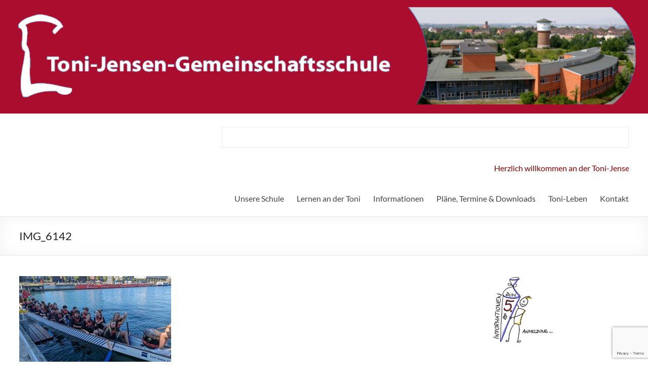

--- FILE ---
content_type: text/html; charset=UTF-8
request_url: https://toni-jensen-gemeinschaftsschule.de/kieler-drachenboottage-schulcup-keine-schule-stellte-mehr-teams-aber/img_6142/
body_size: 19704
content:
<!DOCTYPE html>
<!--[if IE 7]>
<html class="ie ie7" lang="de">
<![endif]-->
<!--[if IE 8]>
<html class="ie ie8" lang="de">
<![endif]-->
<!--[if !(IE 7) & !(IE 8)]><!-->
<html lang="de">
<!--<![endif]-->
<head>
<meta charset="UTF-8" />
<meta name="viewport" content="width=device-width, initial-scale=1">
<link rel="profile" href="http://gmpg.org/xfn/11" />
<link rel="pingback" href="https://toni-jensen-gemeinschaftsschule.de/xmlrpc.php" />
<meta name='robots' content='index, follow, max-image-preview:large, max-snippet:-1, max-video-preview:-1' />

	<!-- This site is optimized with the Yoast SEO plugin v26.7 - https://yoast.com/wordpress/plugins/seo/ -->
	<title>IMG_6142 - Toni-Jensen-Gemeinschaftsschule</title>
	<link rel="canonical" href="https://toni-jensen-gemeinschaftsschule.de/kieler-drachenboottage-schulcup-keine-schule-stellte-mehr-teams-aber/img_6142/" />
	<meta property="og:locale" content="de_DE" />
	<meta property="og:type" content="article" />
	<meta property="og:title" content="IMG_6142 - Toni-Jensen-Gemeinschaftsschule" />
	<meta property="og:url" content="https://toni-jensen-gemeinschaftsschule.de/kieler-drachenboottage-schulcup-keine-schule-stellte-mehr-teams-aber/img_6142/" />
	<meta property="og:site_name" content="Toni-Jensen-Gemeinschaftsschule" />
	<meta property="article:modified_time" content="2023-09-11T13:30:57+00:00" />
	<meta property="og:image" content="https://toni-jensen-gemeinschaftsschule.de/kieler-drachenboottage-schulcup-keine-schule-stellte-mehr-teams-aber/img_6142" />
	<meta property="og:image:width" content="2560" />
	<meta property="og:image:height" content="1440" />
	<meta property="og:image:type" content="image/jpeg" />
	<meta name="twitter:card" content="summary_large_image" />
	<script type="application/ld+json" class="yoast-schema-graph">{"@context":"https://schema.org","@graph":[{"@type":"WebPage","@id":"https://toni-jensen-gemeinschaftsschule.de/kieler-drachenboottage-schulcup-keine-schule-stellte-mehr-teams-aber/img_6142/","url":"https://toni-jensen-gemeinschaftsschule.de/kieler-drachenboottage-schulcup-keine-schule-stellte-mehr-teams-aber/img_6142/","name":"IMG_6142 - Toni-Jensen-Gemeinschaftsschule","isPartOf":{"@id":"https://toni-jensen-gemeinschaftsschule.de/#website"},"primaryImageOfPage":{"@id":"https://toni-jensen-gemeinschaftsschule.de/kieler-drachenboottage-schulcup-keine-schule-stellte-mehr-teams-aber/img_6142/#primaryimage"},"image":{"@id":"https://toni-jensen-gemeinschaftsschule.de/kieler-drachenboottage-schulcup-keine-schule-stellte-mehr-teams-aber/img_6142/#primaryimage"},"thumbnailUrl":"https://toni-jensen-gemeinschaftsschule.de/wp-content/uploads/2023/09/IMG_6142-scaled.jpeg","datePublished":"2023-09-11T13:29:38+00:00","dateModified":"2023-09-11T13:30:57+00:00","breadcrumb":{"@id":"https://toni-jensen-gemeinschaftsschule.de/kieler-drachenboottage-schulcup-keine-schule-stellte-mehr-teams-aber/img_6142/#breadcrumb"},"inLanguage":"de","potentialAction":[{"@type":"ReadAction","target":["https://toni-jensen-gemeinschaftsschule.de/kieler-drachenboottage-schulcup-keine-schule-stellte-mehr-teams-aber/img_6142/"]}]},{"@type":"ImageObject","inLanguage":"de","@id":"https://toni-jensen-gemeinschaftsschule.de/kieler-drachenboottage-schulcup-keine-schule-stellte-mehr-teams-aber/img_6142/#primaryimage","url":"https://toni-jensen-gemeinschaftsschule.de/wp-content/uploads/2023/09/IMG_6142-scaled.jpeg","contentUrl":"https://toni-jensen-gemeinschaftsschule.de/wp-content/uploads/2023/09/IMG_6142-scaled.jpeg","width":2560,"height":1440,"caption":"Unsere Kids auf dem Drachenboot beim SchoolCup der Kieler Drachenboottage"},{"@type":"BreadcrumbList","@id":"https://toni-jensen-gemeinschaftsschule.de/kieler-drachenboottage-schulcup-keine-schule-stellte-mehr-teams-aber/img_6142/#breadcrumb","itemListElement":[{"@type":"ListItem","position":1,"name":"Startseite","item":"https://toni-jensen-gemeinschaftsschule.de/"},{"@type":"ListItem","position":2,"name":"Kieler Drachenboottage SchulCup – keine Schule stellte mehr Teams, aber …","item":"https://toni-jensen-gemeinschaftsschule.de/kieler-drachenboottage-schulcup-keine-schule-stellte-mehr-teams-aber/"},{"@type":"ListItem","position":3,"name":"IMG_6142"}]},{"@type":"WebSite","@id":"https://toni-jensen-gemeinschaftsschule.de/#website","url":"https://toni-jensen-gemeinschaftsschule.de/","name":"Toni-Jensen-Gemeinschaftsschule","description":"","publisher":{"@id":"https://toni-jensen-gemeinschaftsschule.de/#organization"},"potentialAction":[{"@type":"SearchAction","target":{"@type":"EntryPoint","urlTemplate":"https://toni-jensen-gemeinschaftsschule.de/?s={search_term_string}"},"query-input":{"@type":"PropertyValueSpecification","valueRequired":true,"valueName":"search_term_string"}}],"inLanguage":"de"},{"@type":"Organization","@id":"https://toni-jensen-gemeinschaftsschule.de/#organization","name":"Toni-Jensen-Gemeinschaftsschule","url":"https://toni-jensen-gemeinschaftsschule.de/","logo":{"@type":"ImageObject","inLanguage":"de","@id":"https://toni-jensen-gemeinschaftsschule.de/#/schema/logo/image/","url":"https://toni-jensen-gemeinschaftsschule.de/wp-content/uploads/2020/08/cropped-ToniTurm.jpg","contentUrl":"https://toni-jensen-gemeinschaftsschule.de/wp-content/uploads/2020/08/cropped-ToniTurm.jpg","width":123,"height":120,"caption":"Toni-Jensen-Gemeinschaftsschule"},"image":{"@id":"https://toni-jensen-gemeinschaftsschule.de/#/schema/logo/image/"}}]}</script>
	<!-- / Yoast SEO plugin. -->



<link rel="alternate" type="application/rss+xml" title="Toni-Jensen-Gemeinschaftsschule &raquo; Feed" href="https://toni-jensen-gemeinschaftsschule.de/feed/" />
<link rel="alternate" type="application/rss+xml" title="Toni-Jensen-Gemeinschaftsschule &raquo; Kommentar-Feed" href="https://toni-jensen-gemeinschaftsschule.de/comments/feed/" />
<link rel="alternate" title="oEmbed (JSON)" type="application/json+oembed" href="https://toni-jensen-gemeinschaftsschule.de/wp-json/oembed/1.0/embed?url=https%3A%2F%2Ftoni-jensen-gemeinschaftsschule.de%2Fkieler-drachenboottage-schulcup-keine-schule-stellte-mehr-teams-aber%2Fimg_6142%2F" />
<link rel="alternate" title="oEmbed (XML)" type="text/xml+oembed" href="https://toni-jensen-gemeinschaftsschule.de/wp-json/oembed/1.0/embed?url=https%3A%2F%2Ftoni-jensen-gemeinschaftsschule.de%2Fkieler-drachenboottage-schulcup-keine-schule-stellte-mehr-teams-aber%2Fimg_6142%2F&#038;format=xml" />
<style id='wp-img-auto-sizes-contain-inline-css' type='text/css'>
img:is([sizes=auto i],[sizes^="auto," i]){contain-intrinsic-size:3000px 1500px}
/*# sourceURL=wp-img-auto-sizes-contain-inline-css */
</style>
<link rel='stylesheet' id='sbi_styles-css' href='https://toni-jensen-gemeinschaftsschule.de/wp-content/plugins/instagram-feed/css/sbi-styles.min.css?ver=6.10.0' type='text/css' media='all' />
<style id='wp-emoji-styles-inline-css' type='text/css'>

	img.wp-smiley, img.emoji {
		display: inline !important;
		border: none !important;
		box-shadow: none !important;
		height: 1em !important;
		width: 1em !important;
		margin: 0 0.07em !important;
		vertical-align: -0.1em !important;
		background: none !important;
		padding: 0 !important;
	}
/*# sourceURL=wp-emoji-styles-inline-css */
</style>
<link rel='stylesheet' id='wp-block-library-css' href='https://toni-jensen-gemeinschaftsschule.de/wp-includes/css/dist/block-library/style.min.css?ver=6.9' type='text/css' media='all' />
<style id='wp-block-image-inline-css' type='text/css'>
.wp-block-image>a,.wp-block-image>figure>a{display:inline-block}.wp-block-image img{box-sizing:border-box;height:auto;max-width:100%;vertical-align:bottom}@media not (prefers-reduced-motion){.wp-block-image img.hide{visibility:hidden}.wp-block-image img.show{animation:show-content-image .4s}}.wp-block-image[style*=border-radius] img,.wp-block-image[style*=border-radius]>a{border-radius:inherit}.wp-block-image.has-custom-border img{box-sizing:border-box}.wp-block-image.aligncenter{text-align:center}.wp-block-image.alignfull>a,.wp-block-image.alignwide>a{width:100%}.wp-block-image.alignfull img,.wp-block-image.alignwide img{height:auto;width:100%}.wp-block-image .aligncenter,.wp-block-image .alignleft,.wp-block-image .alignright,.wp-block-image.aligncenter,.wp-block-image.alignleft,.wp-block-image.alignright{display:table}.wp-block-image .aligncenter>figcaption,.wp-block-image .alignleft>figcaption,.wp-block-image .alignright>figcaption,.wp-block-image.aligncenter>figcaption,.wp-block-image.alignleft>figcaption,.wp-block-image.alignright>figcaption{caption-side:bottom;display:table-caption}.wp-block-image .alignleft{float:left;margin:.5em 1em .5em 0}.wp-block-image .alignright{float:right;margin:.5em 0 .5em 1em}.wp-block-image .aligncenter{margin-left:auto;margin-right:auto}.wp-block-image :where(figcaption){margin-bottom:1em;margin-top:.5em}.wp-block-image.is-style-circle-mask img{border-radius:9999px}@supports ((-webkit-mask-image:none) or (mask-image:none)) or (-webkit-mask-image:none){.wp-block-image.is-style-circle-mask img{border-radius:0;-webkit-mask-image:url('data:image/svg+xml;utf8,<svg viewBox="0 0 100 100" xmlns="http://www.w3.org/2000/svg"><circle cx="50" cy="50" r="50"/></svg>');mask-image:url('data:image/svg+xml;utf8,<svg viewBox="0 0 100 100" xmlns="http://www.w3.org/2000/svg"><circle cx="50" cy="50" r="50"/></svg>');mask-mode:alpha;-webkit-mask-position:center;mask-position:center;-webkit-mask-repeat:no-repeat;mask-repeat:no-repeat;-webkit-mask-size:contain;mask-size:contain}}:root :where(.wp-block-image.is-style-rounded img,.wp-block-image .is-style-rounded img){border-radius:9999px}.wp-block-image figure{margin:0}.wp-lightbox-container{display:flex;flex-direction:column;position:relative}.wp-lightbox-container img{cursor:zoom-in}.wp-lightbox-container img:hover+button{opacity:1}.wp-lightbox-container button{align-items:center;backdrop-filter:blur(16px) saturate(180%);background-color:#5a5a5a40;border:none;border-radius:4px;cursor:zoom-in;display:flex;height:20px;justify-content:center;opacity:0;padding:0;position:absolute;right:16px;text-align:center;top:16px;width:20px;z-index:100}@media not (prefers-reduced-motion){.wp-lightbox-container button{transition:opacity .2s ease}}.wp-lightbox-container button:focus-visible{outline:3px auto #5a5a5a40;outline:3px auto -webkit-focus-ring-color;outline-offset:3px}.wp-lightbox-container button:hover{cursor:pointer;opacity:1}.wp-lightbox-container button:focus{opacity:1}.wp-lightbox-container button:focus,.wp-lightbox-container button:hover,.wp-lightbox-container button:not(:hover):not(:active):not(.has-background){background-color:#5a5a5a40;border:none}.wp-lightbox-overlay{box-sizing:border-box;cursor:zoom-out;height:100vh;left:0;overflow:hidden;position:fixed;top:0;visibility:hidden;width:100%;z-index:100000}.wp-lightbox-overlay .close-button{align-items:center;cursor:pointer;display:flex;justify-content:center;min-height:40px;min-width:40px;padding:0;position:absolute;right:calc(env(safe-area-inset-right) + 16px);top:calc(env(safe-area-inset-top) + 16px);z-index:5000000}.wp-lightbox-overlay .close-button:focus,.wp-lightbox-overlay .close-button:hover,.wp-lightbox-overlay .close-button:not(:hover):not(:active):not(.has-background){background:none;border:none}.wp-lightbox-overlay .lightbox-image-container{height:var(--wp--lightbox-container-height);left:50%;overflow:hidden;position:absolute;top:50%;transform:translate(-50%,-50%);transform-origin:top left;width:var(--wp--lightbox-container-width);z-index:9999999999}.wp-lightbox-overlay .wp-block-image{align-items:center;box-sizing:border-box;display:flex;height:100%;justify-content:center;margin:0;position:relative;transform-origin:0 0;width:100%;z-index:3000000}.wp-lightbox-overlay .wp-block-image img{height:var(--wp--lightbox-image-height);min-height:var(--wp--lightbox-image-height);min-width:var(--wp--lightbox-image-width);width:var(--wp--lightbox-image-width)}.wp-lightbox-overlay .wp-block-image figcaption{display:none}.wp-lightbox-overlay button{background:none;border:none}.wp-lightbox-overlay .scrim{background-color:#fff;height:100%;opacity:.9;position:absolute;width:100%;z-index:2000000}.wp-lightbox-overlay.active{visibility:visible}@media not (prefers-reduced-motion){.wp-lightbox-overlay.active{animation:turn-on-visibility .25s both}.wp-lightbox-overlay.active img{animation:turn-on-visibility .35s both}.wp-lightbox-overlay.show-closing-animation:not(.active){animation:turn-off-visibility .35s both}.wp-lightbox-overlay.show-closing-animation:not(.active) img{animation:turn-off-visibility .25s both}.wp-lightbox-overlay.zoom.active{animation:none;opacity:1;visibility:visible}.wp-lightbox-overlay.zoom.active .lightbox-image-container{animation:lightbox-zoom-in .4s}.wp-lightbox-overlay.zoom.active .lightbox-image-container img{animation:none}.wp-lightbox-overlay.zoom.active .scrim{animation:turn-on-visibility .4s forwards}.wp-lightbox-overlay.zoom.show-closing-animation:not(.active){animation:none}.wp-lightbox-overlay.zoom.show-closing-animation:not(.active) .lightbox-image-container{animation:lightbox-zoom-out .4s}.wp-lightbox-overlay.zoom.show-closing-animation:not(.active) .lightbox-image-container img{animation:none}.wp-lightbox-overlay.zoom.show-closing-animation:not(.active) .scrim{animation:turn-off-visibility .4s forwards}}@keyframes show-content-image{0%{visibility:hidden}99%{visibility:hidden}to{visibility:visible}}@keyframes turn-on-visibility{0%{opacity:0}to{opacity:1}}@keyframes turn-off-visibility{0%{opacity:1;visibility:visible}99%{opacity:0;visibility:visible}to{opacity:0;visibility:hidden}}@keyframes lightbox-zoom-in{0%{transform:translate(calc((-100vw + var(--wp--lightbox-scrollbar-width))/2 + var(--wp--lightbox-initial-left-position)),calc(-50vh + var(--wp--lightbox-initial-top-position))) scale(var(--wp--lightbox-scale))}to{transform:translate(-50%,-50%) scale(1)}}@keyframes lightbox-zoom-out{0%{transform:translate(-50%,-50%) scale(1);visibility:visible}99%{visibility:visible}to{transform:translate(calc((-100vw + var(--wp--lightbox-scrollbar-width))/2 + var(--wp--lightbox-initial-left-position)),calc(-50vh + var(--wp--lightbox-initial-top-position))) scale(var(--wp--lightbox-scale));visibility:hidden}}
/*# sourceURL=https://toni-jensen-gemeinschaftsschule.de/wp-includes/blocks/image/style.min.css */
</style>
<style id='wp-block-search-inline-css' type='text/css'>
.wp-block-search__button{margin-left:10px;word-break:normal}.wp-block-search__button.has-icon{line-height:0}.wp-block-search__button svg{height:1.25em;min-height:24px;min-width:24px;width:1.25em;fill:currentColor;vertical-align:text-bottom}:where(.wp-block-search__button){border:1px solid #ccc;padding:6px 10px}.wp-block-search__inside-wrapper{display:flex;flex:auto;flex-wrap:nowrap;max-width:100%}.wp-block-search__label{width:100%}.wp-block-search.wp-block-search__button-only .wp-block-search__button{box-sizing:border-box;display:flex;flex-shrink:0;justify-content:center;margin-left:0;max-width:100%}.wp-block-search.wp-block-search__button-only .wp-block-search__inside-wrapper{min-width:0!important;transition-property:width}.wp-block-search.wp-block-search__button-only .wp-block-search__input{flex-basis:100%;transition-duration:.3s}.wp-block-search.wp-block-search__button-only.wp-block-search__searchfield-hidden,.wp-block-search.wp-block-search__button-only.wp-block-search__searchfield-hidden .wp-block-search__inside-wrapper{overflow:hidden}.wp-block-search.wp-block-search__button-only.wp-block-search__searchfield-hidden .wp-block-search__input{border-left-width:0!important;border-right-width:0!important;flex-basis:0;flex-grow:0;margin:0;min-width:0!important;padding-left:0!important;padding-right:0!important;width:0!important}:where(.wp-block-search__input){appearance:none;border:1px solid #949494;flex-grow:1;font-family:inherit;font-size:inherit;font-style:inherit;font-weight:inherit;letter-spacing:inherit;line-height:inherit;margin-left:0;margin-right:0;min-width:3rem;padding:8px;text-decoration:unset!important;text-transform:inherit}:where(.wp-block-search__button-inside .wp-block-search__inside-wrapper){background-color:#fff;border:1px solid #949494;box-sizing:border-box;padding:4px}:where(.wp-block-search__button-inside .wp-block-search__inside-wrapper) .wp-block-search__input{border:none;border-radius:0;padding:0 4px}:where(.wp-block-search__button-inside .wp-block-search__inside-wrapper) .wp-block-search__input:focus{outline:none}:where(.wp-block-search__button-inside .wp-block-search__inside-wrapper) :where(.wp-block-search__button){padding:4px 8px}.wp-block-search.aligncenter .wp-block-search__inside-wrapper{margin:auto}.wp-block[data-align=right] .wp-block-search.wp-block-search__button-only .wp-block-search__inside-wrapper{float:right}
/*# sourceURL=https://toni-jensen-gemeinschaftsschule.de/wp-includes/blocks/search/style.min.css */
</style>
<style id='wp-block-code-inline-css' type='text/css'>
.wp-block-code{box-sizing:border-box}.wp-block-code code{
  /*!rtl:begin:ignore*/direction:ltr;display:block;font-family:inherit;overflow-wrap:break-word;text-align:initial;white-space:pre-wrap
  /*!rtl:end:ignore*/}
/*# sourceURL=https://toni-jensen-gemeinschaftsschule.de/wp-includes/blocks/code/style.min.css */
</style>
<style id='wp-block-paragraph-inline-css' type='text/css'>
.is-small-text{font-size:.875em}.is-regular-text{font-size:1em}.is-large-text{font-size:2.25em}.is-larger-text{font-size:3em}.has-drop-cap:not(:focus):first-letter{float:left;font-size:8.4em;font-style:normal;font-weight:100;line-height:.68;margin:.05em .1em 0 0;text-transform:uppercase}body.rtl .has-drop-cap:not(:focus):first-letter{float:none;margin-left:.1em}p.has-drop-cap.has-background{overflow:hidden}:root :where(p.has-background){padding:1.25em 2.375em}:where(p.has-text-color:not(.has-link-color)) a{color:inherit}p.has-text-align-left[style*="writing-mode:vertical-lr"],p.has-text-align-right[style*="writing-mode:vertical-rl"]{rotate:180deg}
/*# sourceURL=https://toni-jensen-gemeinschaftsschule.de/wp-includes/blocks/paragraph/style.min.css */
</style>
<style id='global-styles-inline-css' type='text/css'>
:root{--wp--preset--aspect-ratio--square: 1;--wp--preset--aspect-ratio--4-3: 4/3;--wp--preset--aspect-ratio--3-4: 3/4;--wp--preset--aspect-ratio--3-2: 3/2;--wp--preset--aspect-ratio--2-3: 2/3;--wp--preset--aspect-ratio--16-9: 16/9;--wp--preset--aspect-ratio--9-16: 9/16;--wp--preset--color--black: #000000;--wp--preset--color--cyan-bluish-gray: #abb8c3;--wp--preset--color--white: #ffffff;--wp--preset--color--pale-pink: #f78da7;--wp--preset--color--vivid-red: #cf2e2e;--wp--preset--color--luminous-vivid-orange: #ff6900;--wp--preset--color--luminous-vivid-amber: #fcb900;--wp--preset--color--light-green-cyan: #7bdcb5;--wp--preset--color--vivid-green-cyan: #00d084;--wp--preset--color--pale-cyan-blue: #8ed1fc;--wp--preset--color--vivid-cyan-blue: #0693e3;--wp--preset--color--vivid-purple: #9b51e0;--wp--preset--gradient--vivid-cyan-blue-to-vivid-purple: linear-gradient(135deg,rgb(6,147,227) 0%,rgb(155,81,224) 100%);--wp--preset--gradient--light-green-cyan-to-vivid-green-cyan: linear-gradient(135deg,rgb(122,220,180) 0%,rgb(0,208,130) 100%);--wp--preset--gradient--luminous-vivid-amber-to-luminous-vivid-orange: linear-gradient(135deg,rgb(252,185,0) 0%,rgb(255,105,0) 100%);--wp--preset--gradient--luminous-vivid-orange-to-vivid-red: linear-gradient(135deg,rgb(255,105,0) 0%,rgb(207,46,46) 100%);--wp--preset--gradient--very-light-gray-to-cyan-bluish-gray: linear-gradient(135deg,rgb(238,238,238) 0%,rgb(169,184,195) 100%);--wp--preset--gradient--cool-to-warm-spectrum: linear-gradient(135deg,rgb(74,234,220) 0%,rgb(151,120,209) 20%,rgb(207,42,186) 40%,rgb(238,44,130) 60%,rgb(251,105,98) 80%,rgb(254,248,76) 100%);--wp--preset--gradient--blush-light-purple: linear-gradient(135deg,rgb(255,206,236) 0%,rgb(152,150,240) 100%);--wp--preset--gradient--blush-bordeaux: linear-gradient(135deg,rgb(254,205,165) 0%,rgb(254,45,45) 50%,rgb(107,0,62) 100%);--wp--preset--gradient--luminous-dusk: linear-gradient(135deg,rgb(255,203,112) 0%,rgb(199,81,192) 50%,rgb(65,88,208) 100%);--wp--preset--gradient--pale-ocean: linear-gradient(135deg,rgb(255,245,203) 0%,rgb(182,227,212) 50%,rgb(51,167,181) 100%);--wp--preset--gradient--electric-grass: linear-gradient(135deg,rgb(202,248,128) 0%,rgb(113,206,126) 100%);--wp--preset--gradient--midnight: linear-gradient(135deg,rgb(2,3,129) 0%,rgb(40,116,252) 100%);--wp--preset--font-size--small: 13px;--wp--preset--font-size--medium: 20px;--wp--preset--font-size--large: 36px;--wp--preset--font-size--x-large: 42px;--wp--preset--spacing--20: 0.44rem;--wp--preset--spacing--30: 0.67rem;--wp--preset--spacing--40: 1rem;--wp--preset--spacing--50: 1.5rem;--wp--preset--spacing--60: 2.25rem;--wp--preset--spacing--70: 3.38rem;--wp--preset--spacing--80: 5.06rem;--wp--preset--shadow--natural: 6px 6px 9px rgba(0, 0, 0, 0.2);--wp--preset--shadow--deep: 12px 12px 50px rgba(0, 0, 0, 0.4);--wp--preset--shadow--sharp: 6px 6px 0px rgba(0, 0, 0, 0.2);--wp--preset--shadow--outlined: 6px 6px 0px -3px rgb(255, 255, 255), 6px 6px rgb(0, 0, 0);--wp--preset--shadow--crisp: 6px 6px 0px rgb(0, 0, 0);}:where(.is-layout-flex){gap: 0.5em;}:where(.is-layout-grid){gap: 0.5em;}body .is-layout-flex{display: flex;}.is-layout-flex{flex-wrap: wrap;align-items: center;}.is-layout-flex > :is(*, div){margin: 0;}body .is-layout-grid{display: grid;}.is-layout-grid > :is(*, div){margin: 0;}:where(.wp-block-columns.is-layout-flex){gap: 2em;}:where(.wp-block-columns.is-layout-grid){gap: 2em;}:where(.wp-block-post-template.is-layout-flex){gap: 1.25em;}:where(.wp-block-post-template.is-layout-grid){gap: 1.25em;}.has-black-color{color: var(--wp--preset--color--black) !important;}.has-cyan-bluish-gray-color{color: var(--wp--preset--color--cyan-bluish-gray) !important;}.has-white-color{color: var(--wp--preset--color--white) !important;}.has-pale-pink-color{color: var(--wp--preset--color--pale-pink) !important;}.has-vivid-red-color{color: var(--wp--preset--color--vivid-red) !important;}.has-luminous-vivid-orange-color{color: var(--wp--preset--color--luminous-vivid-orange) !important;}.has-luminous-vivid-amber-color{color: var(--wp--preset--color--luminous-vivid-amber) !important;}.has-light-green-cyan-color{color: var(--wp--preset--color--light-green-cyan) !important;}.has-vivid-green-cyan-color{color: var(--wp--preset--color--vivid-green-cyan) !important;}.has-pale-cyan-blue-color{color: var(--wp--preset--color--pale-cyan-blue) !important;}.has-vivid-cyan-blue-color{color: var(--wp--preset--color--vivid-cyan-blue) !important;}.has-vivid-purple-color{color: var(--wp--preset--color--vivid-purple) !important;}.has-black-background-color{background-color: var(--wp--preset--color--black) !important;}.has-cyan-bluish-gray-background-color{background-color: var(--wp--preset--color--cyan-bluish-gray) !important;}.has-white-background-color{background-color: var(--wp--preset--color--white) !important;}.has-pale-pink-background-color{background-color: var(--wp--preset--color--pale-pink) !important;}.has-vivid-red-background-color{background-color: var(--wp--preset--color--vivid-red) !important;}.has-luminous-vivid-orange-background-color{background-color: var(--wp--preset--color--luminous-vivid-orange) !important;}.has-luminous-vivid-amber-background-color{background-color: var(--wp--preset--color--luminous-vivid-amber) !important;}.has-light-green-cyan-background-color{background-color: var(--wp--preset--color--light-green-cyan) !important;}.has-vivid-green-cyan-background-color{background-color: var(--wp--preset--color--vivid-green-cyan) !important;}.has-pale-cyan-blue-background-color{background-color: var(--wp--preset--color--pale-cyan-blue) !important;}.has-vivid-cyan-blue-background-color{background-color: var(--wp--preset--color--vivid-cyan-blue) !important;}.has-vivid-purple-background-color{background-color: var(--wp--preset--color--vivid-purple) !important;}.has-black-border-color{border-color: var(--wp--preset--color--black) !important;}.has-cyan-bluish-gray-border-color{border-color: var(--wp--preset--color--cyan-bluish-gray) !important;}.has-white-border-color{border-color: var(--wp--preset--color--white) !important;}.has-pale-pink-border-color{border-color: var(--wp--preset--color--pale-pink) !important;}.has-vivid-red-border-color{border-color: var(--wp--preset--color--vivid-red) !important;}.has-luminous-vivid-orange-border-color{border-color: var(--wp--preset--color--luminous-vivid-orange) !important;}.has-luminous-vivid-amber-border-color{border-color: var(--wp--preset--color--luminous-vivid-amber) !important;}.has-light-green-cyan-border-color{border-color: var(--wp--preset--color--light-green-cyan) !important;}.has-vivid-green-cyan-border-color{border-color: var(--wp--preset--color--vivid-green-cyan) !important;}.has-pale-cyan-blue-border-color{border-color: var(--wp--preset--color--pale-cyan-blue) !important;}.has-vivid-cyan-blue-border-color{border-color: var(--wp--preset--color--vivid-cyan-blue) !important;}.has-vivid-purple-border-color{border-color: var(--wp--preset--color--vivid-purple) !important;}.has-vivid-cyan-blue-to-vivid-purple-gradient-background{background: var(--wp--preset--gradient--vivid-cyan-blue-to-vivid-purple) !important;}.has-light-green-cyan-to-vivid-green-cyan-gradient-background{background: var(--wp--preset--gradient--light-green-cyan-to-vivid-green-cyan) !important;}.has-luminous-vivid-amber-to-luminous-vivid-orange-gradient-background{background: var(--wp--preset--gradient--luminous-vivid-amber-to-luminous-vivid-orange) !important;}.has-luminous-vivid-orange-to-vivid-red-gradient-background{background: var(--wp--preset--gradient--luminous-vivid-orange-to-vivid-red) !important;}.has-very-light-gray-to-cyan-bluish-gray-gradient-background{background: var(--wp--preset--gradient--very-light-gray-to-cyan-bluish-gray) !important;}.has-cool-to-warm-spectrum-gradient-background{background: var(--wp--preset--gradient--cool-to-warm-spectrum) !important;}.has-blush-light-purple-gradient-background{background: var(--wp--preset--gradient--blush-light-purple) !important;}.has-blush-bordeaux-gradient-background{background: var(--wp--preset--gradient--blush-bordeaux) !important;}.has-luminous-dusk-gradient-background{background: var(--wp--preset--gradient--luminous-dusk) !important;}.has-pale-ocean-gradient-background{background: var(--wp--preset--gradient--pale-ocean) !important;}.has-electric-grass-gradient-background{background: var(--wp--preset--gradient--electric-grass) !important;}.has-midnight-gradient-background{background: var(--wp--preset--gradient--midnight) !important;}.has-small-font-size{font-size: var(--wp--preset--font-size--small) !important;}.has-medium-font-size{font-size: var(--wp--preset--font-size--medium) !important;}.has-large-font-size{font-size: var(--wp--preset--font-size--large) !important;}.has-x-large-font-size{font-size: var(--wp--preset--font-size--x-large) !important;}
/*# sourceURL=global-styles-inline-css */
</style>

<style id='classic-theme-styles-inline-css' type='text/css'>
/*! This file is auto-generated */
.wp-block-button__link{color:#fff;background-color:#32373c;border-radius:9999px;box-shadow:none;text-decoration:none;padding:calc(.667em + 2px) calc(1.333em + 2px);font-size:1.125em}.wp-block-file__button{background:#32373c;color:#fff;text-decoration:none}
/*# sourceURL=/wp-includes/css/classic-themes.min.css */
</style>
<style id='calendar-style-inline-css' type='text/css'>
    .calnk a:hover {
        background-position:0 0;
        text-decoration:none;  
        color:#000000;
        border-bottom:1px dotted #000000;
     }
    .calnk a:visited {
        text-decoration:none;
        color:#000000;
        border-bottom:1px dotted #000000;
    }
    .calnk a {
        text-decoration:none; 
        color:#000000; 
        border-bottom:1px dotted #000000;
    }
    .calnk a span { 
        display:none; 
    }
    .calnk a:hover span {
        color:#333333; 
        background:#F6F79B; 
        display:block;
        position:absolute; 
        margin-top:1px; 
        padding:5px; 
        width:150px; 
        z-index:100;
        line-height:1.2em;
    }
    .calendar-table {
        border:0 !important;
        width:100% !important;
        border-collapse:separate !important;
        border-spacing:2px !important;
    }
    .calendar-heading {
        height:25px;
        text-align:center;
        background-color:#E4EBE3;
    }
    .calendar-next {
        width:20%;
        text-align:center;
        border:none;
    }
    .calendar-prev {
        width:20%;
        text-align:center;
        border:none;
    }
    .calendar-month {
        width:60%;
        text-align:center;
        font-weight:bold;
        border:none;
    }
    .normal-day-heading {
        text-align:center;
        width:25px;
        height:25px;
        font-size:0.8em;
        border:1px solid #DFE6DE;
        background-color:#EBF2EA;
    }
    .weekend-heading {
        text-align:center;
        width:25px;
        height:25px;
        font-size:0.8em;
        border:1px solid #DFE6DE;
        background-color:#EBF2EA;
        color:#FF0000;
    }
    .day-with-date {
        vertical-align:text-top;
        text-align:left;
        width:60px;
        height:60px;
        border:1px solid #DFE6DE;
    }
    .no-events {

    }
    .day-without-date {
        width:60px;
        height:60px;
        border:1px solid #E9F0E8;
    }
    span.weekend {
        color:#FF0000;
    }
    .current-day {
        vertical-align:text-top;
        text-align:left;
        width:60px;
        height:60px;
        border:1px solid #BFBFBF;
        background-color:#E4EBE3;
    }
    span.event {
        font-size:0.75em;
    }
    .kjo-link {
        font-size:0.75em;
        text-align:center;
    }
    .calendar-date-switcher {
        height:25px;
        text-align:center;
        border:1px solid #D6DED5;
        background-color:#E4EBE3;
    }
    .calendar-date-switcher form {
        margin:2px;
    }
    .calendar-date-switcher input {
        border:1px #D6DED5 solid;
        margin:0;
    }
    .calendar-date-switcher input[type=submit] {
        padding:3px 10px;
    }
    .calendar-date-switcher select {
        border:1px #D6DED5 solid;
        margin:0;
    }
    .calnk a:hover span span.event-title {
        padding:0;
        text-align:center;
        font-weight:bold;
        font-size:1.2em;
        margin-left:0px;
    }
    .calnk a:hover span span.event-title-break {
        width:96%;
        text-align:center;
        height:1px;
        margin-top:5px;
        margin-right:2%;
        padding:0;
        background-color:#000000;
        margin-left:0px;
    }
    .calnk a:hover span span.event-content-break {
        width:96%;
        text-align:center;
        height:1px;
        margin-top:5px;
        margin-right:2%;
        padding:0;
        background-color:#000000;
        margin-left:0px;
    }
    .page-upcoming-events {
        font-size:80%;
    }
    .page-todays-events {
        font-size:80%;
    }
    .calendar-table table,tbody,tr,td {
        margin:0 !important;
        padding:0 !important;
    }
    table.calendar-table {
        margin-bottom:5px !important;
    }
    .cat-key {
        width:100%;
        margin-top:30px;
        padding:5px;
        border:0 !important;
    }
    .cal-separate {
       border:0 !important;
       margin-top:10px;
    }
    table.cat-key {
       margin-top:5px !important;
       border:1px solid #DFE6DE !important;
       border-collapse:separate !important;
       border-spacing:4px !important;
       margin-left:2px !important;
       width:99.5% !important;
       margin-bottom:5px !important;
    }
    .minical-day {
       background-color:#F6F79B;
    }
    .cat-key td {
       border:0 !important;
    }
/*# sourceURL=calendar-style-inline-css */
</style>
<link rel='stylesheet' id='contact-form-7-css' href='https://toni-jensen-gemeinschaftsschule.de/wp-content/plugins/contact-form-7/includes/css/styles.css?ver=6.1.4' type='text/css' media='all' />
<link rel='stylesheet' id='pj-news-ticker-css' href='https://toni-jensen-gemeinschaftsschule.de/wp-content/plugins/pj-news-ticker/public/css/pj-news-ticker.css?ver=1.9.8' type='text/css' media='all' />
<link rel='stylesheet' id='spacious_style-css' href='https://toni-jensen-gemeinschaftsschule.de/wp-content/themes/spacious-pro/style.css?ver=6.9' type='text/css' media='all' />
<link rel='stylesheet' id='spacious-genericons-css' href='https://toni-jensen-gemeinschaftsschule.de/wp-content/themes/spacious-pro/genericons/genericons.css?ver=3.3.1' type='text/css' media='all' />
<link rel='stylesheet' id='spacious-font-awesome-css' href='https://toni-jensen-gemeinschaftsschule.de/wp-content/themes/spacious-pro/font-awesome/css/font-awesome.min.css?ver=4.6.3' type='text/css' media='all' />
<link rel='stylesheet' id='spacious_googlefonts-css' href='//toni-jensen-gemeinschaftsschule.de/wp-content/uploads/omgf/spacious_googlefonts/spacious_googlefonts.css?ver=1667901489' type='text/css' media='all' />
<script type="text/javascript" src="https://toni-jensen-gemeinschaftsschule.de/wp-includes/js/jquery/jquery.min.js?ver=3.7.1" id="jquery-core-js"></script>
<script type="text/javascript" src="https://toni-jensen-gemeinschaftsschule.de/wp-includes/js/jquery/jquery-migrate.min.js?ver=3.4.1" id="jquery-migrate-js"></script>
<script type="text/javascript" src="https://toni-jensen-gemeinschaftsschule.de/wp-content/plugins/pj-news-ticker/public/js/pj-news-ticker.js?ver=1.9.8" id="pj-news-ticker-js"></script>
<link rel="https://api.w.org/" href="https://toni-jensen-gemeinschaftsschule.de/wp-json/" /><link rel="alternate" title="JSON" type="application/json" href="https://toni-jensen-gemeinschaftsschule.de/wp-json/wp/v2/media/4105" /><link rel="EditURI" type="application/rsd+xml" title="RSD" href="https://toni-jensen-gemeinschaftsschule.de/xmlrpc.php?rsd" />
<meta name="generator" content="WordPress 6.9" />
<link rel='shortlink' href='https://toni-jensen-gemeinschaftsschule.de/?p=4105' />
<meta name="et-api-version" content="v1"><meta name="et-api-origin" content="https://toni-jensen-gemeinschaftsschule.de"><link rel="https://theeventscalendar.com/" href="https://toni-jensen-gemeinschaftsschule.de/wp-json/tribe/tickets/v1/" />
        <script type="text/javascript">
            var jQueryMigrateHelperHasSentDowngrade = false;

			window.onerror = function( msg, url, line, col, error ) {
				// Break out early, do not processing if a downgrade reqeust was already sent.
				if ( jQueryMigrateHelperHasSentDowngrade ) {
					return true;
                }

				var xhr = new XMLHttpRequest();
				var nonce = '4dc498addf';
				var jQueryFunctions = [
					'andSelf',
					'browser',
					'live',
					'boxModel',
					'support.boxModel',
					'size',
					'swap',
					'clean',
					'sub',
                ];
				var match_pattern = /\)\.(.+?) is not a function/;
                var erroredFunction = msg.match( match_pattern );

                // If there was no matching functions, do not try to downgrade.
                if ( null === erroredFunction || typeof erroredFunction !== 'object' || typeof erroredFunction[1] === "undefined" || -1 === jQueryFunctions.indexOf( erroredFunction[1] ) ) {
                    return true;
                }

                // Set that we've now attempted a downgrade request.
                jQueryMigrateHelperHasSentDowngrade = true;

				xhr.open( 'POST', 'https://toni-jensen-gemeinschaftsschule.de/wp-admin/admin-ajax.php' );
				xhr.setRequestHeader( 'Content-Type', 'application/x-www-form-urlencoded' );
				xhr.onload = function () {
					var response,
                        reload = false;

					if ( 200 === xhr.status ) {
                        try {
                        	response = JSON.parse( xhr.response );

                        	reload = response.data.reload;
                        } catch ( e ) {
                        	reload = false;
                        }
                    }

					// Automatically reload the page if a deprecation caused an automatic downgrade, ensure visitors get the best possible experience.
					if ( reload ) {
						location.reload();
                    }
				};

				xhr.send( encodeURI( 'action=jquery-migrate-downgrade-version&_wpnonce=' + nonce ) );

				// Suppress error alerts in older browsers
				return true;
			}
        </script>

				<style type="text/css"> blockquote { border-left: 3px solid #aa0d2d; }
			.spacious-button, input[type="reset"], input[type="button"], input[type="submit"], button { background-color: #aa0d2d; }
			.previous a:hover, .next a:hover { 	color: #aa0d2d; }
			a { color: #aa0d2d; }
			#site-title a:hover,.widget_fun_facts .counter-icon,.team-title a:hover { color: #aa0d2d; }
			.main-navigation ul li.current_page_item a, .main-navigation ul li:hover > a { color: #aa0d2d; }
			.main-navigation ul li ul { border-top: 1px solid #aa0d2d; }
			.main-navigation ul li ul li a:hover, .main-navigation ul li ul li:hover > a, .main-navigation ul li.current-menu-item ul li a:hover { color: #aa0d2d; }
			.site-header .menu-toggle:hover.entry-meta a.read-more:hover,#featured-slider .slider-read-more-button:hover,.call-to-action-button:hover,.entry-meta .read-more-link:hover,.spacious-button:hover, input[type="reset"]:hover, input[type="button"]:hover, input[type="submit"]:hover, button:hover { background: #780000; }
			.main-small-navigation li:hover { background: #aa0d2d; }
			.main-small-navigation ul > .current_page_item, .main-small-navigation ul > .current-menu-item { background: #aa0d2d; }
			.main-navigation a:hover, .main-navigation ul li.current-menu-item a, .main-navigation ul li.current_page_ancestor a, .main-navigation ul li.current-menu-ancestor a, .main-navigation ul li.current_page_item a, .main-navigation ul li:hover > a  { color: #aa0d2d; }
			.small-menu a:hover, .small-menu ul li.current-menu-item a, .small-menu ul li.current_page_ancestor a, .small-menu ul li.current-menu-ancestor a, .small-menu ul li.current_page_item a, .small-menu ul li:hover > a { color: #aa0d2d; }
			#featured-slider .slider-read-more-button { background-color: #aa0d2d; }
			#controllers a:hover, #controllers a.active { background-color: #aa0d2d; color: #aa0d2d; }
			.widget_service_block a.more-link:hover, .widget_featured_single_post a.read-more:hover,#secondary a:hover,logged-in-as:hover  a{ color: #780000; }
			.breadcrumb a:hover { color: #aa0d2d; }
			.tg-one-half .widget-title a:hover, .tg-one-third .widget-title a:hover, .tg-one-fourth .widget-title a:hover { color: #aa0d2d; }
			.pagination span,.site-header .menu-toggle:hover,#team-controllers a.active, #team-controllers a:hover { background-color: #aa0d2d; }
			.pagination a span:hover { color: #aa0d2d; border-color: #aa0d2d; }
			.widget_testimonial .testimonial-post { border-color: #aa0d2d #EAEAEA #EAEAEA #EAEAEA; }
			.call-to-action-content-wrapper { border-color: #EAEAEA #EAEAEA #EAEAEA #aa0d2d; }
			.call-to-action-button { background-color: #aa0d2d; }
			#content .comments-area a.comment-permalink:hover { color: #aa0d2d; }
			.comments-area .comment-author-link a:hover { color: #aa0d2d; }
			.comments-area .comment-author-link spanm,.team-social-icon a:hover { background-color: #aa0d2d; }
			.comment .comment-reply-link:hover { color: #aa0d2d; }
			.team-social-icon a:hover{ border-color: #aa0d2d; }
			.nav-previous a:hover, .nav-next a:hover { color: #aa0d2d; }
			#wp-calendar #today { color: #aa0d2d; }
			.widget-title span { border-bottom: 2px solid #aa0d2d; }
			.footer-widgets-area a:hover { color: #aa0d2d !important; }
			.footer-socket-wrapper .copyright a:hover { color: #aa0d2d; }
			a#back-top:before { background-color: #aa0d2d; }
			.read-more, .more-link { color: #aa0d2d; }
			.post .entry-title a:hover, .page .entry-title a:hover { color: #aa0d2d; }
			.entry-meta .read-more-link { background-color: #aa0d2d; }
			.entry-meta a:hover, .type-page .entry-meta a:hover { color: #aa0d2d; }
			.single #content .tags a:hover { color: #aa0d2d; }
			.widget_testimonial .testimonial-icon:before { color: #aa0d2d; }
			a#scroll-up { background-color: #aa0d2d; }
			#search-form span { background-color: #aa0d2d; }
			.single #content .tags a:hover,.previous a:hover, .next a:hover{border-color: #aa0d2d;}
			.widget_featured_posts .tg-one-half .entry-title a:hover,.main-small-navigation li:hover > .sub-toggle { color: #aa0d2d; }
			.woocommerce a.button, .woocommerce button.button, .woocommerce input.button, .woocommerce #respond input#submit, .woocommerce #content input.button, .woocommerce-page a.button, .woocommerce-page button.button, .woocommerce-page input.button, .woocommerce-page #respond input#submit, .woocommerce-page #content input.button { background-color: #aa0d2d; }
			.woocommerce a.button:hover,.woocommerce button.button:hover,.woocommerce input.button:hover,.woocommerce #respond input#submit:hover,.woocommerce #content input.button:hover,.woocommerce-page a.button:hover,.woocommerce-page button.button:hover,.woocommerce-page input.button:hover,.woocommerce-page #respond input#submit:hover,.woocommerce-page #content input.button:hover { background-color: #aa0d2d; }
			#content .wp-pagenavi .current, #content .wp-pagenavi a:hover,.sub-toggle { background-color: #aa0d2d; } #site-title a { font-family: "Lato"; } #colophon .widget-title{ font-size: 20px; }  #colophon .widget-title   { color: #f2f2f2; } .footer-widgets-area, .footer-widgets-area .tg-one-fourth p { color: #e0e0e0; } .footer-widgets-wrapper { background-color: #aa0d2d; } .footer-socket-wrapper .copyright, .footer-socket-wrapper .copyright a { color: #6b6b6b; } #colophon .small-menu a { color: #ededed; } .footer-socket-wrapper { background-color: #e5e5e5; }</style>
			<style type="text/css">
			#site-title,
		#site-description {
			position: absolute;
			clip: rect(1px, 1px, 1px, 1px);
		}
		</style>
	<style type="text/css" id="custom-background-css">
body.custom-background { background-color: #ffffff; }
</style>
	<link rel="icon" href="https://toni-jensen-gemeinschaftsschule.de/wp-content/uploads/2020/08/cropped-ToniTurm-1-32x32.jpg" sizes="32x32" />
<link rel="icon" href="https://toni-jensen-gemeinschaftsschule.de/wp-content/uploads/2020/08/cropped-ToniTurm-1-192x192.jpg" sizes="192x192" />
<link rel="apple-touch-icon" href="https://toni-jensen-gemeinschaftsschule.de/wp-content/uploads/2020/08/cropped-ToniTurm-1-180x180.jpg" />
<meta name="msapplication-TileImage" content="https://toni-jensen-gemeinschaftsschule.de/wp-content/uploads/2020/08/cropped-ToniTurm-1-270x270.jpg" />
</head>

<body class="attachment wp-singular attachment-template-default single single-attachment postid-4105 attachmentid-4105 attachment-jpeg custom-background wp-custom-logo wp-theme-spacious-pro tribe-no-js  better-responsive-menu wide-1218 tribe-theme-spacious-pro">
<div id="page" class="hfeed site">
		<header id="masthead" class="site-header clearfix">

		
		<div id="wp-custom-header" class="wp-custom-header"><a href="https://toni-jensen-gemeinschaftsschule.de/" title="Toni-Jensen-Gemeinschaftsschule" rel="home"><img src="https://toni-jensen-gemeinschaftsschule.de/wp-content/uploads/2016/07/cropped-cropped-header-rot-1.png" class="header-image" width="1000" height="175" alt="Toni-Jensen-Gemeinschaftsschule"></a></div>
		<div id="header-text-nav-container">
			<div class="inner-wrap">

				<div id="header-text-nav-wrap" class="clearfix">
					<div id="header-left-section">
												<div id="header-text" class="">
														<h3 id="site-title">
									<a href="https://toni-jensen-gemeinschaftsschule.de/" title="Toni-Jensen-Gemeinschaftsschule" rel="home">Toni-Jensen-Gemeinschaftsschule</a>
								</h3>
													</div><!-- #header-text -->
					</div><!-- #header-left-section -->
					<div id="header-right-section">
												<div id="header-right-sidebar" class="clearfix">
						<aside id="block-13" class="widget widget_block">
<pre class="wp-block-code"><code></code></pre>
</aside><aside id="block-14" class="widget widget_block"><marquee direction="left" scrollamount="6" width="100%" height="35" bgcolor="#FFFFFF"><font size="5" face="Impact" color="#8B0000">Herzlich willkommen an der Toni-Jensen-Gemeinschaftsschule!</font></marquee></aside>						</div>
						
													<nav id="site-navigation" class="main-navigation" role="navigation">
								<p class="menu-toggle">Menü</p>
								<div class="menu-primary-container"><ul id="menu-menu" class="menu"><li id="menu-item-2963" class="menu-item menu-item-type-post_type menu-item-object-page menu-item-has-children menu-item-2963"><a href="https://toni-jensen-gemeinschaftsschule.de/unsere-schule/">Unsere Schule</a>
<ul class="sub-menu">
	<li id="menu-item-2964" class="menu-item menu-item-type-post_type menu-item-object-page menu-item-2964"><a href="https://toni-jensen-gemeinschaftsschule.de/unsere-schule/schulleitung-2/">Schulleitung</a></li>
	<li id="menu-item-2965" class="menu-item menu-item-type-post_type menu-item-object-page menu-item-2965"><a href="https://toni-jensen-gemeinschaftsschule.de/unsere-schule/schuelervertretung-sv/">Schülervertretung (SV)</a></li>
	<li id="menu-item-2966" class="menu-item menu-item-type-post_type menu-item-object-page menu-item-has-children menu-item-2966"><a href="https://toni-jensen-gemeinschaftsschule.de/unsere-schule/eltern-seb/">Eltern (SEB)</a>
	<ul class="sub-menu">
		<li id="menu-item-2967" class="menu-item menu-item-type-post_type menu-item-object-page menu-item-2967"><a href="https://toni-jensen-gemeinschaftsschule.de/unsere-schule/eltern-seb/mitgestaltungsmoeglichkeiten/">Mitgestaltungsmöglichkeiten</a></li>
		<li id="menu-item-2968" class="menu-item menu-item-type-post_type menu-item-object-page menu-item-2968"><a href="https://toni-jensen-gemeinschaftsschule.de/unsere-schule/eltern-seb/warum-elternarbeit-2/">Warum Elternarbeit?</a></li>
		<li id="menu-item-2969" class="menu-item menu-item-type-post_type menu-item-object-page menu-item-2969"><a href="https://toni-jensen-gemeinschaftsschule.de/unsere-schule/eltern-seb/lohnt-elternarbeit-2/">Lohnt Elternarbeit?</a></li>
	</ul>
</li>
	<li id="menu-item-2970" class="menu-item menu-item-type-post_type menu-item-object-page menu-item-2970"><a href="https://toni-jensen-gemeinschaftsschule.de/unsere-schule/schulsozialarbeiter/">Schulsozialarbeiter</a></li>
	<li id="menu-item-2971" class="menu-item menu-item-type-post_type menu-item-object-page menu-item-2971"><a href="https://toni-jensen-gemeinschaftsschule.de/unsere-schule/foerderverein/">Förderverein</a></li>
	<li id="menu-item-4514" class="menu-item menu-item-type-post_type menu-item-object-page menu-item-4514"><a href="https://toni-jensen-gemeinschaftsschule.de/unsere-schule/tonis-schulkleidung-hoodies-t-shirts/">Tonis Schulkleidung – Hoodies &#038; T-Shirts</a></li>
	<li id="menu-item-2972" class="menu-item menu-item-type-post_type menu-item-object-page menu-item-2972"><a href="https://toni-jensen-gemeinschaftsschule.de/unsere-schule/ehemalige/">Ehemaligentreffen</a></li>
</ul>
</li>
<li id="menu-item-2973" class="menu-item menu-item-type-post_type menu-item-object-page menu-item-has-children menu-item-2973"><a href="https://toni-jensen-gemeinschaftsschule.de/lerne-an-der-toni-schwoer/">Lernen an der Toni</a>
<ul class="sub-menu">
	<li id="menu-item-2974" class="menu-item menu-item-type-post_type menu-item-object-page menu-item-2974"><a href="https://toni-jensen-gemeinschaftsschule.de/lerne-an-der-toni-schwoer/iserv-kommunikationsplattform-der-toni/">IServ – Kommunikationsplattform der Toni</a></li>
	<li id="menu-item-2975" class="menu-item menu-item-type-post_type menu-item-object-page menu-item-2975"><a href="https://toni-jensen-gemeinschaftsschule.de/lerne-an-der-toni-schwoer/unterrichtszeiten/">Unterrichtszeiten</a></li>
	<li id="menu-item-2976" class="menu-item menu-item-type-post_type menu-item-object-page menu-item-has-children menu-item-2976"><a href="https://toni-jensen-gemeinschaftsschule.de/lerne-an-der-toni-schwoer/schulprogramm/">Schulprogramm</a>
	<ul class="sub-menu">
		<li id="menu-item-2977" class="menu-item menu-item-type-post_type menu-item-object-page menu-item-2977"><a href="https://toni-jensen-gemeinschaftsschule.de/lerne-an-der-toni-schwoer/schulprogramm/leitsaetze/">Leitsätze</a></li>
		<li id="menu-item-2978" class="menu-item menu-item-type-post_type menu-item-object-page menu-item-2978"><a href="https://toni-jensen-gemeinschaftsschule.de/lerne-an-der-toni-schwoer/schulprogramm/konzept/">Konzept</a></li>
		<li id="menu-item-2979" class="menu-item menu-item-type-post_type menu-item-object-page menu-item-2979"><a href="https://toni-jensen-gemeinschaftsschule.de/lerne-an-der-toni-schwoer/schulprogramm/foerderungskonzept/">Förderungskonzept</a></li>
		<li id="menu-item-5146" class="menu-item menu-item-type-post_type menu-item-object-page menu-item-5146"><a href="https://toni-jensen-gemeinschaftsschule.de/lerne-an-der-toni-schwoer/schulinterne-fachcurricula/">Schulinterne Fachcurricula</a></li>
	</ul>
</li>
	<li id="menu-item-2983" class="menu-item menu-item-type-post_type menu-item-object-page menu-item-2983"><a href="https://toni-jensen-gemeinschaftsschule.de/lerne-an-der-toni-schwoer/kleines-gemeinschafts-lexikon/">Kleines Gemeinschaftsschullexikon</a></li>
	<li id="menu-item-2984" class="menu-item menu-item-type-post_type menu-item-object-page menu-item-2984"><a href="https://toni-jensen-gemeinschaftsschule.de/lerne-an-der-toni-schwoer/berufsorientierung/">Berufsorientierung als Schlüssel zu einem selbstbestimmten Leben</a></li>
	<li id="menu-item-2985" class="menu-item menu-item-type-post_type menu-item-object-page menu-item-2985"><a href="https://toni-jensen-gemeinschaftsschule.de/lerne-an-der-toni-schwoer/bibliothek/">Bibliothek</a></li>
	<li id="menu-item-2986" class="menu-item menu-item-type-post_type menu-item-object-page menu-item-has-children menu-item-2986"><a href="https://toni-jensen-gemeinschaftsschule.de/lerne-an-der-toni-schwoer/klassenfahrten/">Klassenfahrten</a>
	<ul class="sub-menu">
		<li id="menu-item-4906" class="menu-item menu-item-type-post_type menu-item-object-page menu-item-4906"><a href="https://toni-jensen-gemeinschaftsschule.de/toni-leben/klassenfahrts-blog-8b-c-erkunden-den-harz/">Klassenfahrts-Blog: 8b/c erkunden den Harz</a></li>
		<li id="menu-item-4384" class="menu-item menu-item-type-post_type menu-item-object-page menu-item-4384"><a href="https://toni-jensen-gemeinschaftsschule.de/toni-leben/klassenfahrts-blog-der-8d-in-die-niederlande/">Klassenfahrts-Blog der 8d in die Niederlande</a></li>
		<li id="menu-item-4343" class="menu-item menu-item-type-post_type menu-item-object-page menu-item-4343"><a href="https://toni-jensen-gemeinschaftsschule.de/toni-leben/kuenstler-klassenfahrt-edinburgh-2024/">Künstler-Klassenfahrt: Edinburgh 2024</a></li>
		<li id="menu-item-4344" class="menu-item menu-item-type-post_type menu-item-object-page menu-item-4344"><a href="https://toni-jensen-gemeinschaftsschule.de/toni-leben/klassenfahrts-blog-des-6-jahrgangs/">Klassenfahrts-Blog des 6. Jahrgangs</a></li>
	</ul>
</li>
	<li id="menu-item-2987" class="menu-item menu-item-type-post_type menu-item-object-page menu-item-2987"><a href="https://toni-jensen-gemeinschaftsschule.de/lerne-an-der-toni-schwoer/schulordnung/">Schulordnung</a></li>
</ul>
</li>
<li id="menu-item-2988" class="menu-item menu-item-type-post_type menu-item-object-page menu-item-has-children menu-item-2988"><a href="https://toni-jensen-gemeinschaftsschule.de/informationen/">Informationen</a>
<ul class="sub-menu">
	<li id="menu-item-2989" class="menu-item menu-item-type-post_type menu-item-object-page menu-item-2989"><a href="https://toni-jensen-gemeinschaftsschule.de/informationen/5-7-jahrgang/">Informationen für den 5. – 7. Jahrgang</a></li>
	<li id="menu-item-2990" class="menu-item menu-item-type-post_type menu-item-object-page menu-item-2990"><a href="https://toni-jensen-gemeinschaftsschule.de/informationen/informationen-ueber-den-8-und-10-jahrgang/">Informationen für den 8. – 10. Jahrgang</a></li>
	<li id="menu-item-2991" class="menu-item menu-item-type-post_type menu-item-object-page menu-item-2991"><a href="https://toni-jensen-gemeinschaftsschule.de/informationen/oberstufe/">Informationen für die Oberstufe</a></li>
</ul>
</li>
<li id="menu-item-2992" class="menu-item menu-item-type-post_type menu-item-object-page menu-item-has-children menu-item-2992"><a href="https://toni-jensen-gemeinschaftsschule.de/plaene-termine-aktuelles/">Pläne, Termine &#038; Downloads</a>
<ul class="sub-menu">
	<li id="menu-item-2993" class="menu-item menu-item-type-post_type menu-item-object-page menu-item-2993"><a href="https://toni-jensen-gemeinschaftsschule.de/plaene-termine-aktuelles/jahresterminplan/">Jahresterminplan</a></li>
	<li id="menu-item-3028" class="menu-item menu-item-type-post_type menu-item-object-page menu-item-3028"><a href="https://toni-jensen-gemeinschaftsschule.de/plaene-termine-aktuelles/kalender/">Kalender</a></li>
	<li id="menu-item-2994" class="menu-item menu-item-type-post_type menu-item-object-page menu-item-2994"><a href="https://toni-jensen-gemeinschaftsschule.de/plaene-termine-aktuelles/anmeldung-fuer-den-neuen-5-jahrgang-2016/">Anmeldung für den neuen 5. Jahrgang 2026</a></li>
	<li id="menu-item-2995" class="menu-item menu-item-type-post_type menu-item-object-page menu-item-2995"><a href="https://toni-jensen-gemeinschaftsschule.de/plaene-termine-aktuelles/vertretungsplan/">Vertretungsplan</a></li>
	<li id="menu-item-2996" class="menu-item menu-item-type-post_type menu-item-object-page menu-item-2996"><a href="https://toni-jensen-gemeinschaftsschule.de/plaene-termine-aktuelles/mensa-und-speiseplan/">Mensa und Speiseplan</a></li>
	<li id="menu-item-2998" class="menu-item menu-item-type-post_type menu-item-object-page menu-item-2998"><a href="https://toni-jensen-gemeinschaftsschule.de/plaene-termine-aktuelles/downloads/">Downloads</a></li>
</ul>
</li>
<li id="menu-item-3013" class="menu-item menu-item-type-taxonomy menu-item-object-category menu-item-has-children menu-item-3013"><a href="https://toni-jensen-gemeinschaftsschule.de/category/toni_leben/">Toni-Leben</a>
<ul class="sub-menu">
	<li id="menu-item-3833" class="menu-item menu-item-type-post_type menu-item-object-page menu-item-3833"><a href="https://toni-jensen-gemeinschaftsschule.de/toni-leben/toni-in-paris/">Toni in Paris</a></li>
	<li id="menu-item-3838" class="menu-item menu-item-type-post_type menu-item-object-page menu-item-3838"><a href="https://toni-jensen-gemeinschaftsschule.de/toni-leben/toni-in-tansania/">Toni in Tansania</a></li>
	<li id="menu-item-3009" class="menu-item menu-item-type-taxonomy menu-item-object-category menu-item-has-children menu-item-3009"><a href="https://toni-jensen-gemeinschaftsschule.de/category/toni_leben/news_unterstufe/">News aus der Unterstufe</a>
	<ul class="sub-menu">
		<li id="menu-item-3993" class="menu-item menu-item-type-post_type menu-item-object-page menu-item-3993"><a href="https://toni-jensen-gemeinschaftsschule.de/toni-leben/klassenfahrts-blog-des-6-jahrgangs/">Klassenfahrts-Blog des 6. Jahrgangs</a></li>
	</ul>
</li>
	<li id="menu-item-3010" class="menu-item menu-item-type-taxonomy menu-item-object-category menu-item-has-children menu-item-3010"><a href="https://toni-jensen-gemeinschaftsschule.de/category/toni_leben/news_mittelstufe/">News aus der Mittelstufe</a>
	<ul class="sub-menu">
		<li id="menu-item-4905" class="menu-item menu-item-type-post_type menu-item-object-page menu-item-4905"><a href="https://toni-jensen-gemeinschaftsschule.de/toni-leben/klassenfahrts-blog-8b-c-erkunden-den-harz/">Klassenfahrts-Blog: 8b/c erkunden den Harz</a></li>
		<li id="menu-item-4383" class="menu-item menu-item-type-post_type menu-item-object-page menu-item-4383"><a href="https://toni-jensen-gemeinschaftsschule.de/toni-leben/klassenfahrts-blog-der-8d-in-die-niederlande/">Klassenfahrts-Blog der 8d in die Niederlande</a></li>
	</ul>
</li>
	<li id="menu-item-3008" class="menu-item menu-item-type-taxonomy menu-item-object-category menu-item-has-children menu-item-3008"><a href="https://toni-jensen-gemeinschaftsschule.de/category/toni_leben/news_oberstufe/">News aus der Oberstufe</a>
	<ul class="sub-menu">
		<li id="menu-item-4342" class="menu-item menu-item-type-post_type menu-item-object-page menu-item-4342"><a href="https://toni-jensen-gemeinschaftsschule.de/toni-leben/kuenstler-klassenfahrt-edinburgh-2024/">Künstler-Klassenfahrt: Edinburgh 2024</a></li>
		<li id="menu-item-3001" class="menu-item menu-item-type-post_type menu-item-object-page menu-item-3001"><a href="https://toni-jensen-gemeinschaftsschule.de/toni-leben/news-aus-der-oberstufe/kunstprofil-wasserturm-in-neuen-farben/">Kunstprofil: Wasserturm in neuen Farben</a></li>
	</ul>
</li>
	<li id="menu-item-3003" class="menu-item menu-item-type-post_type menu-item-object-page menu-item-3003"><a href="https://toni-jensen-gemeinschaftsschule.de/toni-leben/kultoni-laedt-eindie-13a-fuehrt-durch-weimar-und-seine-wechselhafte-geschichte/">Kultoni</a></li>
</ul>
</li>
<li id="menu-item-3004" class="menu-item menu-item-type-post_type menu-item-object-page menu-item-has-children menu-item-3004"><a href="https://toni-jensen-gemeinschaftsschule.de/kontakt/">Kontakt</a>
<ul class="sub-menu">
	<li id="menu-item-3006" class="menu-item menu-item-type-post_type menu-item-object-page menu-item-3006"><a href="https://toni-jensen-gemeinschaftsschule.de/kontakt/schulleitung/">Schulleitung</a></li>
	<li id="menu-item-3005" class="menu-item menu-item-type-post_type menu-item-object-page menu-item-3005"><a href="https://toni-jensen-gemeinschaftsschule.de/kontakt/unser-sekretariat/">Sekretariat</a></li>
	<li id="menu-item-3007" class="menu-item menu-item-type-post_type menu-item-object-page menu-item-3007"><a href="https://toni-jensen-gemeinschaftsschule.de/kontakt/kontaktformular/">Kontaktformular</a></li>
	<li id="menu-item-4038" class="menu-item menu-item-type-post_type menu-item-object-page menu-item-4038"><a href="https://toni-jensen-gemeinschaftsschule.de/erklaerung-zur-barrierefreiheit/">Erklärung zur Barrierefreiheit</a></li>
</ul>
</li>
</ul></div>							</nav>
						
			    	</div><!-- #header-right-section -->

			   </div><!-- #header-text-nav-wrap -->

			   
			</div><!-- .inner-wrap -->
		</div><!-- #header-text-nav-container -->

		
				<div class="header-post-title-container clearfix">
			<div class="inner-wrap">
				<div class="post-title-wrapper">
									   	<h1 class="header-post-title-class entry-title">IMG_6142</h1>
				   				</div>
							</div>
		</div>
			</header>
			<div id="main" class="clearfix">
		<div class="inner-wrap">

	
	<div id="primary">
		<div id="content" class="clearfix">
			
				
<article id="post-4105" class="post-4105 attachment type-attachment status-inherit hentry">
		<div class="entry-content clearfix">
		<p class="attachment"><a href='https://toni-jensen-gemeinschaftsschule.de/wp-content/uploads/2023/09/IMG_6142-scaled.jpeg'><img decoding="async" width="300" height="169" src="https://toni-jensen-gemeinschaftsschule.de/wp-content/uploads/2023/09/IMG_6142-300x169.jpeg" class="attachment-medium size-medium" alt="Unsere Kids auf dem Drachenboot beim SchoolCup der Kieler Drachenboottage" srcset="https://toni-jensen-gemeinschaftsschule.de/wp-content/uploads/2023/09/IMG_6142-300x169.jpeg 300w, https://toni-jensen-gemeinschaftsschule.de/wp-content/uploads/2023/09/IMG_6142-1024x576.jpeg 1024w, https://toni-jensen-gemeinschaftsschule.de/wp-content/uploads/2023/09/IMG_6142-768x432.jpeg 768w, https://toni-jensen-gemeinschaftsschule.de/wp-content/uploads/2023/09/IMG_6142-1536x864.jpeg 1536w, https://toni-jensen-gemeinschaftsschule.de/wp-content/uploads/2023/09/IMG_6142-2048x1152.jpeg 2048w" sizes="(max-width: 300px) 100vw, 300px" /></a></p>
	</div>

	
	</article>


						<ul class="default-wp-page clearfix">
			<li class="previous"><a href='https://toni-jensen-gemeinschaftsschule.de/kieler-drachenboottage-schulcup-keine-schule-stellte-mehr-teams-aber/img_6143/'>&larr; Zurück</a></li>
			<li class="next"><a href='https://toni-jensen-gemeinschaftsschule.de/kieler-drachenboottage-schulcup-keine-schule-stellte-mehr-teams-aber/img_6141/'>Weiter &rarr;</a></li>
		</ul>
	

				
				
			
		</div><!-- #content -->
	</div><!-- #primary -->

	
<div id="secondary">
			
		<aside id="block-24" class="widget widget_block widget_media_image">
<figure class="wp-block-image size-large is-resized"><a href="https://toni-jensen-gemeinschaftsschule.de/plaene-termine-aktuelles/anmeldung-fuer-den-neuen-5-jahrgang-2016/"><img loading="lazy" decoding="async" width="933" height="1024" src="https://toni-jensen-gemeinschaftsschule.de/wp-content/uploads/2021/01/AB523039-9058-4E06-9C42-C0BB9E2D532E-933x1024.jpeg" alt="Informationen zum 5. Jahrgang" class="wp-image-2482" style="width:122px;height:auto" srcset="https://toni-jensen-gemeinschaftsschule.de/wp-content/uploads/2021/01/AB523039-9058-4E06-9C42-C0BB9E2D532E-933x1024.jpeg 933w, https://toni-jensen-gemeinschaftsschule.de/wp-content/uploads/2021/01/AB523039-9058-4E06-9C42-C0BB9E2D532E-273x300.jpeg 273w, https://toni-jensen-gemeinschaftsschule.de/wp-content/uploads/2021/01/AB523039-9058-4E06-9C42-C0BB9E2D532E-768x842.jpeg 768w, https://toni-jensen-gemeinschaftsschule.de/wp-content/uploads/2021/01/AB523039-9058-4E06-9C42-C0BB9E2D532E.jpeg 1000w" sizes="auto, (max-width: 933px) 100vw, 933px" /></a></figure>
</aside><aside id="block-15" class="widget widget_block widget_media_image">
<figure class="wp-block-image size-full is-resized"><a href="https://www.tjg-kiel.de"><img loading="lazy" decoding="async" width="805" height="825" src="https://toni-jensen-gemeinschaftsschule.de/wp-content/uploads/2024/01/ToniTurmIServ.jpg" alt="" class="wp-image-4248" style="width:95px;height:auto" srcset="https://toni-jensen-gemeinschaftsschule.de/wp-content/uploads/2024/01/ToniTurmIServ.jpg 805w, https://toni-jensen-gemeinschaftsschule.de/wp-content/uploads/2024/01/ToniTurmIServ-293x300.jpg 293w, https://toni-jensen-gemeinschaftsschule.de/wp-content/uploads/2024/01/ToniTurmIServ-768x787.jpg 768w" sizes="auto, (max-width: 805px) 100vw, 805px" /></a></figure>
</aside><aside id="block-16" class="widget widget_block widget_media_image">
<figure class="wp-block-image size-large is-resized"><a href="https://toni-jensen-gemeinschaftsschule.de/lerne-an-der-toni-schwoer/berufsorientierung/"><img loading="lazy" decoding="async" width="829" height="1024" src="https://toni-jensen-gemeinschaftsschule.de/wp-content/uploads/2024/02/IMG_1222-829x1024.jpeg" alt="" class="wp-image-4319" style="width:103px;height:auto" srcset="https://toni-jensen-gemeinschaftsschule.de/wp-content/uploads/2024/02/IMG_1222-829x1024.jpeg 829w, https://toni-jensen-gemeinschaftsschule.de/wp-content/uploads/2024/02/IMG_1222-243x300.jpeg 243w, https://toni-jensen-gemeinschaftsschule.de/wp-content/uploads/2024/02/IMG_1222-768x949.jpeg 768w, https://toni-jensen-gemeinschaftsschule.de/wp-content/uploads/2024/02/IMG_1222.jpeg 999w" sizes="auto, (max-width: 829px) 100vw, 829px" /></a></figure>
</aside><aside id="block-17" class="widget widget_block widget_media_image">
<figure class="wp-block-image size-large is-resized"><a href="https://toni-jensen-gemeinschaftsschule.de/toni-leben/toni-in-tansania/"><img loading="lazy" decoding="async" width="977" height="1024" src="https://toni-jensen-gemeinschaftsschule.de/wp-content/uploads/2023/03/532BFD57-ED47-4429-A2CE-70099CE0BA42-977x1024.jpeg" alt="Toni in Tansania - Der Button führt zum Blog der Reisegruppe" class="wp-image-3835" style="width:109px;height:auto" srcset="https://toni-jensen-gemeinschaftsschule.de/wp-content/uploads/2023/03/532BFD57-ED47-4429-A2CE-70099CE0BA42-977x1024.jpeg 977w, https://toni-jensen-gemeinschaftsschule.de/wp-content/uploads/2023/03/532BFD57-ED47-4429-A2CE-70099CE0BA42-286x300.jpeg 286w, https://toni-jensen-gemeinschaftsschule.de/wp-content/uploads/2023/03/532BFD57-ED47-4429-A2CE-70099CE0BA42-768x805.jpeg 768w, https://toni-jensen-gemeinschaftsschule.de/wp-content/uploads/2023/03/532BFD57-ED47-4429-A2CE-70099CE0BA42.jpeg 1000w" sizes="auto, (max-width: 977px) 100vw, 977px" /></a></figure>
</aside><aside id="block-18" class="widget widget_block widget_media_image">
<figure class="wp-block-image size-large is-resized"><a href="https://toni-jensen-gemeinschaftsschule.de/toni-leben/toni-in-paris/"><img loading="lazy" decoding="async" width="1024" height="952" src="https://toni-jensen-gemeinschaftsschule.de/wp-content/uploads/2023/03/E980F309-949A-4EB8-8E5A-D5593CA7DE4D-1024x952.jpeg" alt="Toni in Paris - der Button führt zum Blog der Reisegruppe" class="wp-image-3834" style="width:112px;height:auto" srcset="https://toni-jensen-gemeinschaftsschule.de/wp-content/uploads/2023/03/E980F309-949A-4EB8-8E5A-D5593CA7DE4D-1024x952.jpeg 1024w, https://toni-jensen-gemeinschaftsschule.de/wp-content/uploads/2023/03/E980F309-949A-4EB8-8E5A-D5593CA7DE4D-300x279.jpeg 300w, https://toni-jensen-gemeinschaftsschule.de/wp-content/uploads/2023/03/E980F309-949A-4EB8-8E5A-D5593CA7DE4D-768x714.jpeg 768w, https://toni-jensen-gemeinschaftsschule.de/wp-content/uploads/2023/03/E980F309-949A-4EB8-8E5A-D5593CA7DE4D.jpeg 1076w" sizes="auto, (max-width: 1024px) 100vw, 1024px" /></a></figure>
</aside><aside id="block-20" class="widget widget_block widget_media_image">
<figure class="wp-block-image size-full is-resized"><img loading="lazy" decoding="async" width="328" height="414" src="https://toni-jensen-gemeinschaftsschule.de/wp-content/uploads/2024/04/IMG_1454-e1713898127212.jpeg" alt="DigitalPakt Schule Gefördert durch: Bundesministerium für Bildung und Forschung" class="wp-image-4403" style="width:134px;height:auto" srcset="https://toni-jensen-gemeinschaftsschule.de/wp-content/uploads/2024/04/IMG_1454-e1713898127212.jpeg 328w, https://toni-jensen-gemeinschaftsschule.de/wp-content/uploads/2024/04/IMG_1454-e1713898127212-238x300.jpeg 238w" sizes="auto, (max-width: 328px) 100vw, 328px" /></figure>
</aside><aside id="block-21" class="widget widget_block widget_search"><form role="search" method="get" action="https://toni-jensen-gemeinschaftsschule.de/" class="wp-block-search__button-outside wp-block-search__text-button wp-block-search"    ><label class="wp-block-search__label" for="wp-block-search__input-1" ><strong>Suchen</strong></label><div class="wp-block-search__inside-wrapper" ><input class="wp-block-search__input" id="wp-block-search__input-1" placeholder="" value="" type="search" name="s" required /><button aria-label="Suchen" class="wp-block-search__button wp-element-button" type="submit" >Suchen</button></div></form></aside><aside id="block-22" class="widget widget_block widget_text">
<p><strong>Barrierefreiheit</strong><br>Informationen zur Barrierefreiheit finden Sie hier:<br><a href="https://toni-jensen-gemeinschaftsschule.de/erklaerung-zur-barrierefreiheit/">https://toni-jensen-gemeinschaftsschule.de/erklaerung-zur-barrierefreiheit/</a></p>
</aside><aside id="block-23" class="widget widget_block widget_text">
<p><strong>Impressum</strong><br>Toni-Jensen-Gemeinschaftsschule<br>Masurenring 6&nbsp;&nbsp;&nbsp; 24149 Kiel<br>Telefon: 0431/205080</p>
</aside>	</div>
	

		</div><!-- .inner-wrap -->
	</div><!-- #main -->
			<footer id="colophon" class="clearfix">
						<div class="footer-socket-wrapper clearfix copyright-center">
				<div class="inner-wrap">
					<div class="footer-socket-area">
						<div class="copyright">Copyright &copy; 2026 <a href="https://toni-jensen-gemeinschaftsschule.de/" title="Toni-Jensen-Gemeinschaftsschule" ><span>Toni-Jensen-Gemeinschaftsschule</span></a> Theme by: <a href="https://themegrill.com/wordpress-themes/" target="_blank" title="ThemeGrill" ><span>ThemeGrill</span></a> Powered by: <a href="http://wordpress.org" target="_blank" title="WordPress"><span>WordPress</span></a></div>						<nav class="small-menu clearfix">
							<div class="menu-menu-container"><ul id="menu-menu-1" class="menu"><li class="menu-item menu-item-type-post_type menu-item-object-page menu-item-2963"><a href="https://toni-jensen-gemeinschaftsschule.de/unsere-schule/">Unsere Schule</a></li>
<li class="menu-item menu-item-type-post_type menu-item-object-page menu-item-2964"><a href="https://toni-jensen-gemeinschaftsschule.de/unsere-schule/schulleitung-2/">Schulleitung</a></li>
<li class="menu-item menu-item-type-post_type menu-item-object-page menu-item-2965"><a href="https://toni-jensen-gemeinschaftsschule.de/unsere-schule/schuelervertretung-sv/">Schülervertretung (SV)</a></li>
<li class="menu-item menu-item-type-post_type menu-item-object-page menu-item-2966"><a href="https://toni-jensen-gemeinschaftsschule.de/unsere-schule/eltern-seb/">Eltern (SEB)</a></li>
<li class="menu-item menu-item-type-post_type menu-item-object-page menu-item-2967"><a href="https://toni-jensen-gemeinschaftsschule.de/unsere-schule/eltern-seb/mitgestaltungsmoeglichkeiten/">Mitgestaltungsmöglichkeiten</a></li>
<li class="menu-item menu-item-type-post_type menu-item-object-page menu-item-2968"><a href="https://toni-jensen-gemeinschaftsschule.de/unsere-schule/eltern-seb/warum-elternarbeit-2/">Warum Elternarbeit?</a></li>
<li class="menu-item menu-item-type-post_type menu-item-object-page menu-item-2969"><a href="https://toni-jensen-gemeinschaftsschule.de/unsere-schule/eltern-seb/lohnt-elternarbeit-2/">Lohnt Elternarbeit?</a></li>
<li class="menu-item menu-item-type-post_type menu-item-object-page menu-item-2970"><a href="https://toni-jensen-gemeinschaftsschule.de/unsere-schule/schulsozialarbeiter/">Schulsozialarbeiter</a></li>
<li class="menu-item menu-item-type-post_type menu-item-object-page menu-item-2971"><a href="https://toni-jensen-gemeinschaftsschule.de/unsere-schule/foerderverein/">Förderverein</a></li>
<li class="menu-item menu-item-type-post_type menu-item-object-page menu-item-4514"><a href="https://toni-jensen-gemeinschaftsschule.de/unsere-schule/tonis-schulkleidung-hoodies-t-shirts/">Tonis Schulkleidung – Hoodies &#038; T-Shirts</a></li>
<li class="menu-item menu-item-type-post_type menu-item-object-page menu-item-2972"><a href="https://toni-jensen-gemeinschaftsschule.de/unsere-schule/ehemalige/">Ehemaligentreffen</a></li>
<li class="menu-item menu-item-type-post_type menu-item-object-page menu-item-2973"><a href="https://toni-jensen-gemeinschaftsschule.de/lerne-an-der-toni-schwoer/">Lernen an der Toni</a></li>
<li class="menu-item menu-item-type-post_type menu-item-object-page menu-item-2974"><a href="https://toni-jensen-gemeinschaftsschule.de/lerne-an-der-toni-schwoer/iserv-kommunikationsplattform-der-toni/">IServ – Kommunikationsplattform der Toni</a></li>
<li class="menu-item menu-item-type-post_type menu-item-object-page menu-item-2975"><a href="https://toni-jensen-gemeinschaftsschule.de/lerne-an-der-toni-schwoer/unterrichtszeiten/">Unterrichtszeiten</a></li>
<li class="menu-item menu-item-type-post_type menu-item-object-page menu-item-2976"><a href="https://toni-jensen-gemeinschaftsschule.de/lerne-an-der-toni-schwoer/schulprogramm/">Schulprogramm</a></li>
<li class="menu-item menu-item-type-post_type menu-item-object-page menu-item-2977"><a href="https://toni-jensen-gemeinschaftsschule.de/lerne-an-der-toni-schwoer/schulprogramm/leitsaetze/">Leitsätze</a></li>
<li class="menu-item menu-item-type-post_type menu-item-object-page menu-item-2978"><a href="https://toni-jensen-gemeinschaftsschule.de/lerne-an-der-toni-schwoer/schulprogramm/konzept/">Konzept</a></li>
<li class="menu-item menu-item-type-post_type menu-item-object-page menu-item-2979"><a href="https://toni-jensen-gemeinschaftsschule.de/lerne-an-der-toni-schwoer/schulprogramm/foerderungskonzept/">Förderungskonzept</a></li>
<li class="menu-item menu-item-type-post_type menu-item-object-page menu-item-5146"><a href="https://toni-jensen-gemeinschaftsschule.de/lerne-an-der-toni-schwoer/schulinterne-fachcurricula/">Schulinterne Fachcurricula</a></li>
<li class="menu-item menu-item-type-post_type menu-item-object-page menu-item-2983"><a href="https://toni-jensen-gemeinschaftsschule.de/lerne-an-der-toni-schwoer/kleines-gemeinschafts-lexikon/">Kleines Gemeinschaftsschullexikon</a></li>
<li class="menu-item menu-item-type-post_type menu-item-object-page menu-item-2984"><a href="https://toni-jensen-gemeinschaftsschule.de/lerne-an-der-toni-schwoer/berufsorientierung/">Berufsorientierung als Schlüssel zu einem selbstbestimmten Leben</a></li>
<li class="menu-item menu-item-type-post_type menu-item-object-page menu-item-2985"><a href="https://toni-jensen-gemeinschaftsschule.de/lerne-an-der-toni-schwoer/bibliothek/">Bibliothek</a></li>
<li class="menu-item menu-item-type-post_type menu-item-object-page menu-item-2986"><a href="https://toni-jensen-gemeinschaftsschule.de/lerne-an-der-toni-schwoer/klassenfahrten/">Klassenfahrten</a></li>
<li class="menu-item menu-item-type-post_type menu-item-object-page menu-item-4906"><a href="https://toni-jensen-gemeinschaftsschule.de/toni-leben/klassenfahrts-blog-8b-c-erkunden-den-harz/">Klassenfahrts-Blog: 8b/c erkunden den Harz</a></li>
<li class="menu-item menu-item-type-post_type menu-item-object-page menu-item-4384"><a href="https://toni-jensen-gemeinschaftsschule.de/toni-leben/klassenfahrts-blog-der-8d-in-die-niederlande/">Klassenfahrts-Blog der 8d in die Niederlande</a></li>
<li class="menu-item menu-item-type-post_type menu-item-object-page menu-item-4343"><a href="https://toni-jensen-gemeinschaftsschule.de/toni-leben/kuenstler-klassenfahrt-edinburgh-2024/">Künstler-Klassenfahrt: Edinburgh 2024</a></li>
<li class="menu-item menu-item-type-post_type menu-item-object-page menu-item-4344"><a href="https://toni-jensen-gemeinschaftsschule.de/toni-leben/klassenfahrts-blog-des-6-jahrgangs/">Klassenfahrts-Blog des 6. Jahrgangs</a></li>
<li class="menu-item menu-item-type-post_type menu-item-object-page menu-item-2987"><a href="https://toni-jensen-gemeinschaftsschule.de/lerne-an-der-toni-schwoer/schulordnung/">Schulordnung</a></li>
<li class="menu-item menu-item-type-post_type menu-item-object-page menu-item-2988"><a href="https://toni-jensen-gemeinschaftsschule.de/informationen/">Informationen</a></li>
<li class="menu-item menu-item-type-post_type menu-item-object-page menu-item-2989"><a href="https://toni-jensen-gemeinschaftsschule.de/informationen/5-7-jahrgang/">Informationen für den 5. – 7. Jahrgang</a></li>
<li class="menu-item menu-item-type-post_type menu-item-object-page menu-item-2990"><a href="https://toni-jensen-gemeinschaftsschule.de/informationen/informationen-ueber-den-8-und-10-jahrgang/">Informationen für den 8. – 10. Jahrgang</a></li>
<li class="menu-item menu-item-type-post_type menu-item-object-page menu-item-2991"><a href="https://toni-jensen-gemeinschaftsschule.de/informationen/oberstufe/">Informationen für die Oberstufe</a></li>
<li class="menu-item menu-item-type-post_type menu-item-object-page menu-item-2992"><a href="https://toni-jensen-gemeinschaftsschule.de/plaene-termine-aktuelles/">Pläne, Termine &#038; Downloads</a></li>
<li class="menu-item menu-item-type-post_type menu-item-object-page menu-item-2993"><a href="https://toni-jensen-gemeinschaftsschule.de/plaene-termine-aktuelles/jahresterminplan/">Jahresterminplan</a></li>
<li class="menu-item menu-item-type-post_type menu-item-object-page menu-item-3028"><a href="https://toni-jensen-gemeinschaftsschule.de/plaene-termine-aktuelles/kalender/">Kalender</a></li>
<li class="menu-item menu-item-type-post_type menu-item-object-page menu-item-2994"><a href="https://toni-jensen-gemeinschaftsschule.de/plaene-termine-aktuelles/anmeldung-fuer-den-neuen-5-jahrgang-2016/">Anmeldung für den neuen 5. Jahrgang 2026</a></li>
<li class="menu-item menu-item-type-post_type menu-item-object-page menu-item-2995"><a href="https://toni-jensen-gemeinschaftsschule.de/plaene-termine-aktuelles/vertretungsplan/">Vertretungsplan</a></li>
<li class="menu-item menu-item-type-post_type menu-item-object-page menu-item-2996"><a href="https://toni-jensen-gemeinschaftsschule.de/plaene-termine-aktuelles/mensa-und-speiseplan/">Mensa und Speiseplan</a></li>
<li class="menu-item menu-item-type-post_type menu-item-object-page menu-item-2998"><a href="https://toni-jensen-gemeinschaftsschule.de/plaene-termine-aktuelles/downloads/">Downloads</a></li>
<li class="menu-item menu-item-type-taxonomy menu-item-object-category menu-item-3013"><a href="https://toni-jensen-gemeinschaftsschule.de/category/toni_leben/">Toni-Leben</a></li>
<li class="menu-item menu-item-type-post_type menu-item-object-page menu-item-3833"><a href="https://toni-jensen-gemeinschaftsschule.de/toni-leben/toni-in-paris/">Toni in Paris</a></li>
<li class="menu-item menu-item-type-post_type menu-item-object-page menu-item-3838"><a href="https://toni-jensen-gemeinschaftsschule.de/toni-leben/toni-in-tansania/">Toni in Tansania</a></li>
<li class="menu-item menu-item-type-taxonomy menu-item-object-category menu-item-3009"><a href="https://toni-jensen-gemeinschaftsschule.de/category/toni_leben/news_unterstufe/">News aus der Unterstufe</a></li>
<li class="menu-item menu-item-type-post_type menu-item-object-page menu-item-3993"><a href="https://toni-jensen-gemeinschaftsschule.de/toni-leben/klassenfahrts-blog-des-6-jahrgangs/">Klassenfahrts-Blog des 6. Jahrgangs</a></li>
<li class="menu-item menu-item-type-taxonomy menu-item-object-category menu-item-3010"><a href="https://toni-jensen-gemeinschaftsschule.de/category/toni_leben/news_mittelstufe/">News aus der Mittelstufe</a></li>
<li class="menu-item menu-item-type-post_type menu-item-object-page menu-item-4905"><a href="https://toni-jensen-gemeinschaftsschule.de/toni-leben/klassenfahrts-blog-8b-c-erkunden-den-harz/">Klassenfahrts-Blog: 8b/c erkunden den Harz</a></li>
<li class="menu-item menu-item-type-post_type menu-item-object-page menu-item-4383"><a href="https://toni-jensen-gemeinschaftsschule.de/toni-leben/klassenfahrts-blog-der-8d-in-die-niederlande/">Klassenfahrts-Blog der 8d in die Niederlande</a></li>
<li class="menu-item menu-item-type-taxonomy menu-item-object-category menu-item-3008"><a href="https://toni-jensen-gemeinschaftsschule.de/category/toni_leben/news_oberstufe/">News aus der Oberstufe</a></li>
<li class="menu-item menu-item-type-post_type menu-item-object-page menu-item-4342"><a href="https://toni-jensen-gemeinschaftsschule.de/toni-leben/kuenstler-klassenfahrt-edinburgh-2024/">Künstler-Klassenfahrt: Edinburgh 2024</a></li>
<li class="menu-item menu-item-type-post_type menu-item-object-page menu-item-3001"><a href="https://toni-jensen-gemeinschaftsschule.de/toni-leben/news-aus-der-oberstufe/kunstprofil-wasserturm-in-neuen-farben/">Kunstprofil: Wasserturm in neuen Farben</a></li>
<li class="menu-item menu-item-type-post_type menu-item-object-page menu-item-3003"><a href="https://toni-jensen-gemeinschaftsschule.de/toni-leben/kultoni-laedt-eindie-13a-fuehrt-durch-weimar-und-seine-wechselhafte-geschichte/">Kultoni</a></li>
<li class="menu-item menu-item-type-post_type menu-item-object-page menu-item-3004"><a href="https://toni-jensen-gemeinschaftsschule.de/kontakt/">Kontakt</a></li>
<li class="menu-item menu-item-type-post_type menu-item-object-page menu-item-3006"><a href="https://toni-jensen-gemeinschaftsschule.de/kontakt/schulleitung/">Schulleitung</a></li>
<li class="menu-item menu-item-type-post_type menu-item-object-page menu-item-3005"><a href="https://toni-jensen-gemeinschaftsschule.de/kontakt/unser-sekretariat/">Sekretariat</a></li>
<li class="menu-item menu-item-type-post_type menu-item-object-page menu-item-3007"><a href="https://toni-jensen-gemeinschaftsschule.de/kontakt/kontaktformular/">Kontaktformular</a></li>
<li class="menu-item menu-item-type-post_type menu-item-object-page menu-item-4038"><a href="https://toni-jensen-gemeinschaftsschule.de/erklaerung-zur-barrierefreiheit/">Erklärung zur Barrierefreiheit</a></li>
</ul></div>		    			</nav>
					</div>
				</div>
			</div>
		</footer>
					<a href="#masthead" id="scroll-up"></a>
			</div><!-- #page -->
	<script type="speculationrules">
{"prefetch":[{"source":"document","where":{"and":[{"href_matches":"/*"},{"not":{"href_matches":["/wp-*.php","/wp-admin/*","/wp-content/uploads/*","/wp-content/*","/wp-content/plugins/*","/wp-content/themes/spacious-pro/*","/*\\?(.+)"]}},{"not":{"selector_matches":"a[rel~=\"nofollow\"]"}},{"not":{"selector_matches":".no-prefetch, .no-prefetch a"}}]},"eagerness":"conservative"}]}
</script>
		<script>
		( function ( body ) {
			'use strict';
			body.className = body.className.replace( /\btribe-no-js\b/, 'tribe-js' );
		} )( document.body );
		</script>
		<!-- Instagram Feed JS -->
<script type="text/javascript">
var sbiajaxurl = "https://toni-jensen-gemeinschaftsschule.de/wp-admin/admin-ajax.php";
</script>
<script> /* <![CDATA[ */var tribe_l10n_datatables = {"aria":{"sort_ascending":": activate to sort column ascending","sort_descending":": activate to sort column descending"},"length_menu":"Show _MENU_ entries","empty_table":"No data available in table","info":"Showing _START_ to _END_ of _TOTAL_ entries","info_empty":"Showing 0 to 0 of 0 entries","info_filtered":"(filtered from _MAX_ total entries)","zero_records":"No matching records found","search":"Search:","all_selected_text":"All items on this page were selected. ","select_all_link":"Select all pages","clear_selection":"Clear Selection.","pagination":{"all":"All","next":"Next","previous":"Previous"},"select":{"rows":{"0":"","_":": Selected %d rows","1":": Selected 1 row"}},"datepicker":{"dayNames":["Sonntag","Montag","Dienstag","Mittwoch","Donnerstag","Freitag","Samstag"],"dayNamesShort":["So.","Mo.","Di.","Mi.","Do.","Fr.","Sa."],"dayNamesMin":["S","M","D","M","D","F","S"],"monthNames":["Januar","Februar","M\u00e4rz","April","Mai","Juni","Juli","August","September","Oktober","November","Dezember"],"monthNamesShort":["Januar","Februar","M\u00e4rz","April","Mai","Juni","Juli","August","September","Oktober","November","Dezember"],"monthNamesMin":["Jan.","Feb.","M\u00e4rz","Apr.","Mai","Juni","Juli","Aug.","Sep.","Okt.","Nov.","Dez."],"nextText":"Next","prevText":"Prev","currentText":"Today","closeText":"Done","today":"Today","clear":"Clear"},"registration_prompt":"Es gibt nicht gespeicherte Teilnahmeinformationen. Bist du sicher, dass du weitermachen willst?"};/* ]]> */ </script><script type="text/javascript" src="https://toni-jensen-gemeinschaftsschule.de/wp-includes/js/dist/hooks.min.js?ver=dd5603f07f9220ed27f1" id="wp-hooks-js"></script>
<script type="text/javascript" src="https://toni-jensen-gemeinschaftsschule.de/wp-includes/js/dist/i18n.min.js?ver=c26c3dc7bed366793375" id="wp-i18n-js"></script>
<script type="text/javascript" id="wp-i18n-js-after">
/* <![CDATA[ */
wp.i18n.setLocaleData( { 'text direction\u0004ltr': [ 'ltr' ] } );
//# sourceURL=wp-i18n-js-after
/* ]]> */
</script>
<script type="text/javascript" src="https://toni-jensen-gemeinschaftsschule.de/wp-content/plugins/contact-form-7/includes/swv/js/index.js?ver=6.1.4" id="swv-js"></script>
<script type="text/javascript" id="contact-form-7-js-translations">
/* <![CDATA[ */
( function( domain, translations ) {
	var localeData = translations.locale_data[ domain ] || translations.locale_data.messages;
	localeData[""].domain = domain;
	wp.i18n.setLocaleData( localeData, domain );
} )( "contact-form-7", {"translation-revision-date":"2025-10-26 03:28:49+0000","generator":"GlotPress\/4.0.3","domain":"messages","locale_data":{"messages":{"":{"domain":"messages","plural-forms":"nplurals=2; plural=n != 1;","lang":"de"},"This contact form is placed in the wrong place.":["Dieses Kontaktformular wurde an der falschen Stelle platziert."],"Error:":["Fehler:"]}},"comment":{"reference":"includes\/js\/index.js"}} );
//# sourceURL=contact-form-7-js-translations
/* ]]> */
</script>
<script type="text/javascript" id="contact-form-7-js-before">
/* <![CDATA[ */
var wpcf7 = {
    "api": {
        "root": "https:\/\/toni-jensen-gemeinschaftsschule.de\/wp-json\/",
        "namespace": "contact-form-7\/v1"
    }
};
//# sourceURL=contact-form-7-js-before
/* ]]> */
</script>
<script type="text/javascript" src="https://toni-jensen-gemeinschaftsschule.de/wp-content/plugins/contact-form-7/includes/js/index.js?ver=6.1.4" id="contact-form-7-js"></script>
<script type="text/javascript" src="https://toni-jensen-gemeinschaftsschule.de/wp-content/themes/spacious-pro/js/waypoints.min.js?ver=2.0.3" id="jquery-waypoints-js"></script>
<script type="text/javascript" src="https://toni-jensen-gemeinschaftsschule.de/wp-content/themes/spacious-pro/js/jquery.counterup.min.js?ver=6.9" id="jquery-counterup-js"></script>
<script type="text/javascript" src="https://toni-jensen-gemeinschaftsschule.de/wp-content/themes/spacious-pro/js/navigation.min.js?ver=6.9" id="spacious-navigation-js"></script>
<script type="text/javascript" src="https://toni-jensen-gemeinschaftsschule.de/wp-content/themes/spacious-pro/js/spacious-custom.min.js?ver=6.9" id="spacious-custom-js"></script>
<script type="text/javascript" src="https://toni-jensen-gemeinschaftsschule.de/wp-content/plugins/event-tickets/common/build/js/user-agent.js?ver=da75d0bdea6dde3898df" id="tec-user-agent-js"></script>
<script type="text/javascript" src="https://www.google.com/recaptcha/api.js?render=6LeT26wpAAAAAAlB99YeJKUTkGujMbSEBRfYKvOC&amp;ver=3.0" id="google-recaptcha-js"></script>
<script type="text/javascript" src="https://toni-jensen-gemeinschaftsschule.de/wp-includes/js/dist/vendor/wp-polyfill.min.js?ver=3.15.0" id="wp-polyfill-js"></script>
<script type="text/javascript" id="wpcf7-recaptcha-js-before">
/* <![CDATA[ */
var wpcf7_recaptcha = {
    "sitekey": "6LeT26wpAAAAAAlB99YeJKUTkGujMbSEBRfYKvOC",
    "actions": {
        "homepage": "homepage",
        "contactform": "contactform"
    }
};
//# sourceURL=wpcf7-recaptcha-js-before
/* ]]> */
</script>
<script type="text/javascript" src="https://toni-jensen-gemeinschaftsschule.de/wp-content/plugins/contact-form-7/modules/recaptcha/index.js?ver=6.1.4" id="wpcf7-recaptcha-js"></script>
<script id="wp-emoji-settings" type="application/json">
{"baseUrl":"https://s.w.org/images/core/emoji/17.0.2/72x72/","ext":".png","svgUrl":"https://s.w.org/images/core/emoji/17.0.2/svg/","svgExt":".svg","source":{"concatemoji":"https://toni-jensen-gemeinschaftsschule.de/wp-includes/js/wp-emoji-release.min.js?ver=6.9"}}
</script>
<script type="module">
/* <![CDATA[ */
/*! This file is auto-generated */
const a=JSON.parse(document.getElementById("wp-emoji-settings").textContent),o=(window._wpemojiSettings=a,"wpEmojiSettingsSupports"),s=["flag","emoji"];function i(e){try{var t={supportTests:e,timestamp:(new Date).valueOf()};sessionStorage.setItem(o,JSON.stringify(t))}catch(e){}}function c(e,t,n){e.clearRect(0,0,e.canvas.width,e.canvas.height),e.fillText(t,0,0);t=new Uint32Array(e.getImageData(0,0,e.canvas.width,e.canvas.height).data);e.clearRect(0,0,e.canvas.width,e.canvas.height),e.fillText(n,0,0);const a=new Uint32Array(e.getImageData(0,0,e.canvas.width,e.canvas.height).data);return t.every((e,t)=>e===a[t])}function p(e,t){e.clearRect(0,0,e.canvas.width,e.canvas.height),e.fillText(t,0,0);var n=e.getImageData(16,16,1,1);for(let e=0;e<n.data.length;e++)if(0!==n.data[e])return!1;return!0}function u(e,t,n,a){switch(t){case"flag":return n(e,"\ud83c\udff3\ufe0f\u200d\u26a7\ufe0f","\ud83c\udff3\ufe0f\u200b\u26a7\ufe0f")?!1:!n(e,"\ud83c\udde8\ud83c\uddf6","\ud83c\udde8\u200b\ud83c\uddf6")&&!n(e,"\ud83c\udff4\udb40\udc67\udb40\udc62\udb40\udc65\udb40\udc6e\udb40\udc67\udb40\udc7f","\ud83c\udff4\u200b\udb40\udc67\u200b\udb40\udc62\u200b\udb40\udc65\u200b\udb40\udc6e\u200b\udb40\udc67\u200b\udb40\udc7f");case"emoji":return!a(e,"\ud83e\u1fac8")}return!1}function f(e,t,n,a){let r;const o=(r="undefined"!=typeof WorkerGlobalScope&&self instanceof WorkerGlobalScope?new OffscreenCanvas(300,150):document.createElement("canvas")).getContext("2d",{willReadFrequently:!0}),s=(o.textBaseline="top",o.font="600 32px Arial",{});return e.forEach(e=>{s[e]=t(o,e,n,a)}),s}function r(e){var t=document.createElement("script");t.src=e,t.defer=!0,document.head.appendChild(t)}a.supports={everything:!0,everythingExceptFlag:!0},new Promise(t=>{let n=function(){try{var e=JSON.parse(sessionStorage.getItem(o));if("object"==typeof e&&"number"==typeof e.timestamp&&(new Date).valueOf()<e.timestamp+604800&&"object"==typeof e.supportTests)return e.supportTests}catch(e){}return null}();if(!n){if("undefined"!=typeof Worker&&"undefined"!=typeof OffscreenCanvas&&"undefined"!=typeof URL&&URL.createObjectURL&&"undefined"!=typeof Blob)try{var e="postMessage("+f.toString()+"("+[JSON.stringify(s),u.toString(),c.toString(),p.toString()].join(",")+"));",a=new Blob([e],{type:"text/javascript"});const r=new Worker(URL.createObjectURL(a),{name:"wpTestEmojiSupports"});return void(r.onmessage=e=>{i(n=e.data),r.terminate(),t(n)})}catch(e){}i(n=f(s,u,c,p))}t(n)}).then(e=>{for(const n in e)a.supports[n]=e[n],a.supports.everything=a.supports.everything&&a.supports[n],"flag"!==n&&(a.supports.everythingExceptFlag=a.supports.everythingExceptFlag&&a.supports[n]);var t;a.supports.everythingExceptFlag=a.supports.everythingExceptFlag&&!a.supports.flag,a.supports.everything||((t=a.source||{}).concatemoji?r(t.concatemoji):t.wpemoji&&t.twemoji&&(r(t.twemoji),r(t.wpemoji)))});
//# sourceURL=https://toni-jensen-gemeinschaftsschule.de/wp-includes/js/wp-emoji-loader.min.js
/* ]]> */
</script>
</body>
</html>

--- FILE ---
content_type: text/html; charset=utf-8
request_url: https://www.google.com/recaptcha/api2/anchor?ar=1&k=6LeT26wpAAAAAAlB99YeJKUTkGujMbSEBRfYKvOC&co=aHR0cHM6Ly90b25pLWplbnNlbi1nZW1laW5zY2hhZnRzc2NodWxlLmRlOjQ0Mw..&hl=en&v=PoyoqOPhxBO7pBk68S4YbpHZ&size=invisible&anchor-ms=20000&execute-ms=30000&cb=1ql0p1htgwwq
body_size: 48614
content:
<!DOCTYPE HTML><html dir="ltr" lang="en"><head><meta http-equiv="Content-Type" content="text/html; charset=UTF-8">
<meta http-equiv="X-UA-Compatible" content="IE=edge">
<title>reCAPTCHA</title>
<style type="text/css">
/* cyrillic-ext */
@font-face {
  font-family: 'Roboto';
  font-style: normal;
  font-weight: 400;
  font-stretch: 100%;
  src: url(//fonts.gstatic.com/s/roboto/v48/KFO7CnqEu92Fr1ME7kSn66aGLdTylUAMa3GUBHMdazTgWw.woff2) format('woff2');
  unicode-range: U+0460-052F, U+1C80-1C8A, U+20B4, U+2DE0-2DFF, U+A640-A69F, U+FE2E-FE2F;
}
/* cyrillic */
@font-face {
  font-family: 'Roboto';
  font-style: normal;
  font-weight: 400;
  font-stretch: 100%;
  src: url(//fonts.gstatic.com/s/roboto/v48/KFO7CnqEu92Fr1ME7kSn66aGLdTylUAMa3iUBHMdazTgWw.woff2) format('woff2');
  unicode-range: U+0301, U+0400-045F, U+0490-0491, U+04B0-04B1, U+2116;
}
/* greek-ext */
@font-face {
  font-family: 'Roboto';
  font-style: normal;
  font-weight: 400;
  font-stretch: 100%;
  src: url(//fonts.gstatic.com/s/roboto/v48/KFO7CnqEu92Fr1ME7kSn66aGLdTylUAMa3CUBHMdazTgWw.woff2) format('woff2');
  unicode-range: U+1F00-1FFF;
}
/* greek */
@font-face {
  font-family: 'Roboto';
  font-style: normal;
  font-weight: 400;
  font-stretch: 100%;
  src: url(//fonts.gstatic.com/s/roboto/v48/KFO7CnqEu92Fr1ME7kSn66aGLdTylUAMa3-UBHMdazTgWw.woff2) format('woff2');
  unicode-range: U+0370-0377, U+037A-037F, U+0384-038A, U+038C, U+038E-03A1, U+03A3-03FF;
}
/* math */
@font-face {
  font-family: 'Roboto';
  font-style: normal;
  font-weight: 400;
  font-stretch: 100%;
  src: url(//fonts.gstatic.com/s/roboto/v48/KFO7CnqEu92Fr1ME7kSn66aGLdTylUAMawCUBHMdazTgWw.woff2) format('woff2');
  unicode-range: U+0302-0303, U+0305, U+0307-0308, U+0310, U+0312, U+0315, U+031A, U+0326-0327, U+032C, U+032F-0330, U+0332-0333, U+0338, U+033A, U+0346, U+034D, U+0391-03A1, U+03A3-03A9, U+03B1-03C9, U+03D1, U+03D5-03D6, U+03F0-03F1, U+03F4-03F5, U+2016-2017, U+2034-2038, U+203C, U+2040, U+2043, U+2047, U+2050, U+2057, U+205F, U+2070-2071, U+2074-208E, U+2090-209C, U+20D0-20DC, U+20E1, U+20E5-20EF, U+2100-2112, U+2114-2115, U+2117-2121, U+2123-214F, U+2190, U+2192, U+2194-21AE, U+21B0-21E5, U+21F1-21F2, U+21F4-2211, U+2213-2214, U+2216-22FF, U+2308-230B, U+2310, U+2319, U+231C-2321, U+2336-237A, U+237C, U+2395, U+239B-23B7, U+23D0, U+23DC-23E1, U+2474-2475, U+25AF, U+25B3, U+25B7, U+25BD, U+25C1, U+25CA, U+25CC, U+25FB, U+266D-266F, U+27C0-27FF, U+2900-2AFF, U+2B0E-2B11, U+2B30-2B4C, U+2BFE, U+3030, U+FF5B, U+FF5D, U+1D400-1D7FF, U+1EE00-1EEFF;
}
/* symbols */
@font-face {
  font-family: 'Roboto';
  font-style: normal;
  font-weight: 400;
  font-stretch: 100%;
  src: url(//fonts.gstatic.com/s/roboto/v48/KFO7CnqEu92Fr1ME7kSn66aGLdTylUAMaxKUBHMdazTgWw.woff2) format('woff2');
  unicode-range: U+0001-000C, U+000E-001F, U+007F-009F, U+20DD-20E0, U+20E2-20E4, U+2150-218F, U+2190, U+2192, U+2194-2199, U+21AF, U+21E6-21F0, U+21F3, U+2218-2219, U+2299, U+22C4-22C6, U+2300-243F, U+2440-244A, U+2460-24FF, U+25A0-27BF, U+2800-28FF, U+2921-2922, U+2981, U+29BF, U+29EB, U+2B00-2BFF, U+4DC0-4DFF, U+FFF9-FFFB, U+10140-1018E, U+10190-1019C, U+101A0, U+101D0-101FD, U+102E0-102FB, U+10E60-10E7E, U+1D2C0-1D2D3, U+1D2E0-1D37F, U+1F000-1F0FF, U+1F100-1F1AD, U+1F1E6-1F1FF, U+1F30D-1F30F, U+1F315, U+1F31C, U+1F31E, U+1F320-1F32C, U+1F336, U+1F378, U+1F37D, U+1F382, U+1F393-1F39F, U+1F3A7-1F3A8, U+1F3AC-1F3AF, U+1F3C2, U+1F3C4-1F3C6, U+1F3CA-1F3CE, U+1F3D4-1F3E0, U+1F3ED, U+1F3F1-1F3F3, U+1F3F5-1F3F7, U+1F408, U+1F415, U+1F41F, U+1F426, U+1F43F, U+1F441-1F442, U+1F444, U+1F446-1F449, U+1F44C-1F44E, U+1F453, U+1F46A, U+1F47D, U+1F4A3, U+1F4B0, U+1F4B3, U+1F4B9, U+1F4BB, U+1F4BF, U+1F4C8-1F4CB, U+1F4D6, U+1F4DA, U+1F4DF, U+1F4E3-1F4E6, U+1F4EA-1F4ED, U+1F4F7, U+1F4F9-1F4FB, U+1F4FD-1F4FE, U+1F503, U+1F507-1F50B, U+1F50D, U+1F512-1F513, U+1F53E-1F54A, U+1F54F-1F5FA, U+1F610, U+1F650-1F67F, U+1F687, U+1F68D, U+1F691, U+1F694, U+1F698, U+1F6AD, U+1F6B2, U+1F6B9-1F6BA, U+1F6BC, U+1F6C6-1F6CF, U+1F6D3-1F6D7, U+1F6E0-1F6EA, U+1F6F0-1F6F3, U+1F6F7-1F6FC, U+1F700-1F7FF, U+1F800-1F80B, U+1F810-1F847, U+1F850-1F859, U+1F860-1F887, U+1F890-1F8AD, U+1F8B0-1F8BB, U+1F8C0-1F8C1, U+1F900-1F90B, U+1F93B, U+1F946, U+1F984, U+1F996, U+1F9E9, U+1FA00-1FA6F, U+1FA70-1FA7C, U+1FA80-1FA89, U+1FA8F-1FAC6, U+1FACE-1FADC, U+1FADF-1FAE9, U+1FAF0-1FAF8, U+1FB00-1FBFF;
}
/* vietnamese */
@font-face {
  font-family: 'Roboto';
  font-style: normal;
  font-weight: 400;
  font-stretch: 100%;
  src: url(//fonts.gstatic.com/s/roboto/v48/KFO7CnqEu92Fr1ME7kSn66aGLdTylUAMa3OUBHMdazTgWw.woff2) format('woff2');
  unicode-range: U+0102-0103, U+0110-0111, U+0128-0129, U+0168-0169, U+01A0-01A1, U+01AF-01B0, U+0300-0301, U+0303-0304, U+0308-0309, U+0323, U+0329, U+1EA0-1EF9, U+20AB;
}
/* latin-ext */
@font-face {
  font-family: 'Roboto';
  font-style: normal;
  font-weight: 400;
  font-stretch: 100%;
  src: url(//fonts.gstatic.com/s/roboto/v48/KFO7CnqEu92Fr1ME7kSn66aGLdTylUAMa3KUBHMdazTgWw.woff2) format('woff2');
  unicode-range: U+0100-02BA, U+02BD-02C5, U+02C7-02CC, U+02CE-02D7, U+02DD-02FF, U+0304, U+0308, U+0329, U+1D00-1DBF, U+1E00-1E9F, U+1EF2-1EFF, U+2020, U+20A0-20AB, U+20AD-20C0, U+2113, U+2C60-2C7F, U+A720-A7FF;
}
/* latin */
@font-face {
  font-family: 'Roboto';
  font-style: normal;
  font-weight: 400;
  font-stretch: 100%;
  src: url(//fonts.gstatic.com/s/roboto/v48/KFO7CnqEu92Fr1ME7kSn66aGLdTylUAMa3yUBHMdazQ.woff2) format('woff2');
  unicode-range: U+0000-00FF, U+0131, U+0152-0153, U+02BB-02BC, U+02C6, U+02DA, U+02DC, U+0304, U+0308, U+0329, U+2000-206F, U+20AC, U+2122, U+2191, U+2193, U+2212, U+2215, U+FEFF, U+FFFD;
}
/* cyrillic-ext */
@font-face {
  font-family: 'Roboto';
  font-style: normal;
  font-weight: 500;
  font-stretch: 100%;
  src: url(//fonts.gstatic.com/s/roboto/v48/KFO7CnqEu92Fr1ME7kSn66aGLdTylUAMa3GUBHMdazTgWw.woff2) format('woff2');
  unicode-range: U+0460-052F, U+1C80-1C8A, U+20B4, U+2DE0-2DFF, U+A640-A69F, U+FE2E-FE2F;
}
/* cyrillic */
@font-face {
  font-family: 'Roboto';
  font-style: normal;
  font-weight: 500;
  font-stretch: 100%;
  src: url(//fonts.gstatic.com/s/roboto/v48/KFO7CnqEu92Fr1ME7kSn66aGLdTylUAMa3iUBHMdazTgWw.woff2) format('woff2');
  unicode-range: U+0301, U+0400-045F, U+0490-0491, U+04B0-04B1, U+2116;
}
/* greek-ext */
@font-face {
  font-family: 'Roboto';
  font-style: normal;
  font-weight: 500;
  font-stretch: 100%;
  src: url(//fonts.gstatic.com/s/roboto/v48/KFO7CnqEu92Fr1ME7kSn66aGLdTylUAMa3CUBHMdazTgWw.woff2) format('woff2');
  unicode-range: U+1F00-1FFF;
}
/* greek */
@font-face {
  font-family: 'Roboto';
  font-style: normal;
  font-weight: 500;
  font-stretch: 100%;
  src: url(//fonts.gstatic.com/s/roboto/v48/KFO7CnqEu92Fr1ME7kSn66aGLdTylUAMa3-UBHMdazTgWw.woff2) format('woff2');
  unicode-range: U+0370-0377, U+037A-037F, U+0384-038A, U+038C, U+038E-03A1, U+03A3-03FF;
}
/* math */
@font-face {
  font-family: 'Roboto';
  font-style: normal;
  font-weight: 500;
  font-stretch: 100%;
  src: url(//fonts.gstatic.com/s/roboto/v48/KFO7CnqEu92Fr1ME7kSn66aGLdTylUAMawCUBHMdazTgWw.woff2) format('woff2');
  unicode-range: U+0302-0303, U+0305, U+0307-0308, U+0310, U+0312, U+0315, U+031A, U+0326-0327, U+032C, U+032F-0330, U+0332-0333, U+0338, U+033A, U+0346, U+034D, U+0391-03A1, U+03A3-03A9, U+03B1-03C9, U+03D1, U+03D5-03D6, U+03F0-03F1, U+03F4-03F5, U+2016-2017, U+2034-2038, U+203C, U+2040, U+2043, U+2047, U+2050, U+2057, U+205F, U+2070-2071, U+2074-208E, U+2090-209C, U+20D0-20DC, U+20E1, U+20E5-20EF, U+2100-2112, U+2114-2115, U+2117-2121, U+2123-214F, U+2190, U+2192, U+2194-21AE, U+21B0-21E5, U+21F1-21F2, U+21F4-2211, U+2213-2214, U+2216-22FF, U+2308-230B, U+2310, U+2319, U+231C-2321, U+2336-237A, U+237C, U+2395, U+239B-23B7, U+23D0, U+23DC-23E1, U+2474-2475, U+25AF, U+25B3, U+25B7, U+25BD, U+25C1, U+25CA, U+25CC, U+25FB, U+266D-266F, U+27C0-27FF, U+2900-2AFF, U+2B0E-2B11, U+2B30-2B4C, U+2BFE, U+3030, U+FF5B, U+FF5D, U+1D400-1D7FF, U+1EE00-1EEFF;
}
/* symbols */
@font-face {
  font-family: 'Roboto';
  font-style: normal;
  font-weight: 500;
  font-stretch: 100%;
  src: url(//fonts.gstatic.com/s/roboto/v48/KFO7CnqEu92Fr1ME7kSn66aGLdTylUAMaxKUBHMdazTgWw.woff2) format('woff2');
  unicode-range: U+0001-000C, U+000E-001F, U+007F-009F, U+20DD-20E0, U+20E2-20E4, U+2150-218F, U+2190, U+2192, U+2194-2199, U+21AF, U+21E6-21F0, U+21F3, U+2218-2219, U+2299, U+22C4-22C6, U+2300-243F, U+2440-244A, U+2460-24FF, U+25A0-27BF, U+2800-28FF, U+2921-2922, U+2981, U+29BF, U+29EB, U+2B00-2BFF, U+4DC0-4DFF, U+FFF9-FFFB, U+10140-1018E, U+10190-1019C, U+101A0, U+101D0-101FD, U+102E0-102FB, U+10E60-10E7E, U+1D2C0-1D2D3, U+1D2E0-1D37F, U+1F000-1F0FF, U+1F100-1F1AD, U+1F1E6-1F1FF, U+1F30D-1F30F, U+1F315, U+1F31C, U+1F31E, U+1F320-1F32C, U+1F336, U+1F378, U+1F37D, U+1F382, U+1F393-1F39F, U+1F3A7-1F3A8, U+1F3AC-1F3AF, U+1F3C2, U+1F3C4-1F3C6, U+1F3CA-1F3CE, U+1F3D4-1F3E0, U+1F3ED, U+1F3F1-1F3F3, U+1F3F5-1F3F7, U+1F408, U+1F415, U+1F41F, U+1F426, U+1F43F, U+1F441-1F442, U+1F444, U+1F446-1F449, U+1F44C-1F44E, U+1F453, U+1F46A, U+1F47D, U+1F4A3, U+1F4B0, U+1F4B3, U+1F4B9, U+1F4BB, U+1F4BF, U+1F4C8-1F4CB, U+1F4D6, U+1F4DA, U+1F4DF, U+1F4E3-1F4E6, U+1F4EA-1F4ED, U+1F4F7, U+1F4F9-1F4FB, U+1F4FD-1F4FE, U+1F503, U+1F507-1F50B, U+1F50D, U+1F512-1F513, U+1F53E-1F54A, U+1F54F-1F5FA, U+1F610, U+1F650-1F67F, U+1F687, U+1F68D, U+1F691, U+1F694, U+1F698, U+1F6AD, U+1F6B2, U+1F6B9-1F6BA, U+1F6BC, U+1F6C6-1F6CF, U+1F6D3-1F6D7, U+1F6E0-1F6EA, U+1F6F0-1F6F3, U+1F6F7-1F6FC, U+1F700-1F7FF, U+1F800-1F80B, U+1F810-1F847, U+1F850-1F859, U+1F860-1F887, U+1F890-1F8AD, U+1F8B0-1F8BB, U+1F8C0-1F8C1, U+1F900-1F90B, U+1F93B, U+1F946, U+1F984, U+1F996, U+1F9E9, U+1FA00-1FA6F, U+1FA70-1FA7C, U+1FA80-1FA89, U+1FA8F-1FAC6, U+1FACE-1FADC, U+1FADF-1FAE9, U+1FAF0-1FAF8, U+1FB00-1FBFF;
}
/* vietnamese */
@font-face {
  font-family: 'Roboto';
  font-style: normal;
  font-weight: 500;
  font-stretch: 100%;
  src: url(//fonts.gstatic.com/s/roboto/v48/KFO7CnqEu92Fr1ME7kSn66aGLdTylUAMa3OUBHMdazTgWw.woff2) format('woff2');
  unicode-range: U+0102-0103, U+0110-0111, U+0128-0129, U+0168-0169, U+01A0-01A1, U+01AF-01B0, U+0300-0301, U+0303-0304, U+0308-0309, U+0323, U+0329, U+1EA0-1EF9, U+20AB;
}
/* latin-ext */
@font-face {
  font-family: 'Roboto';
  font-style: normal;
  font-weight: 500;
  font-stretch: 100%;
  src: url(//fonts.gstatic.com/s/roboto/v48/KFO7CnqEu92Fr1ME7kSn66aGLdTylUAMa3KUBHMdazTgWw.woff2) format('woff2');
  unicode-range: U+0100-02BA, U+02BD-02C5, U+02C7-02CC, U+02CE-02D7, U+02DD-02FF, U+0304, U+0308, U+0329, U+1D00-1DBF, U+1E00-1E9F, U+1EF2-1EFF, U+2020, U+20A0-20AB, U+20AD-20C0, U+2113, U+2C60-2C7F, U+A720-A7FF;
}
/* latin */
@font-face {
  font-family: 'Roboto';
  font-style: normal;
  font-weight: 500;
  font-stretch: 100%;
  src: url(//fonts.gstatic.com/s/roboto/v48/KFO7CnqEu92Fr1ME7kSn66aGLdTylUAMa3yUBHMdazQ.woff2) format('woff2');
  unicode-range: U+0000-00FF, U+0131, U+0152-0153, U+02BB-02BC, U+02C6, U+02DA, U+02DC, U+0304, U+0308, U+0329, U+2000-206F, U+20AC, U+2122, U+2191, U+2193, U+2212, U+2215, U+FEFF, U+FFFD;
}
/* cyrillic-ext */
@font-face {
  font-family: 'Roboto';
  font-style: normal;
  font-weight: 900;
  font-stretch: 100%;
  src: url(//fonts.gstatic.com/s/roboto/v48/KFO7CnqEu92Fr1ME7kSn66aGLdTylUAMa3GUBHMdazTgWw.woff2) format('woff2');
  unicode-range: U+0460-052F, U+1C80-1C8A, U+20B4, U+2DE0-2DFF, U+A640-A69F, U+FE2E-FE2F;
}
/* cyrillic */
@font-face {
  font-family: 'Roboto';
  font-style: normal;
  font-weight: 900;
  font-stretch: 100%;
  src: url(//fonts.gstatic.com/s/roboto/v48/KFO7CnqEu92Fr1ME7kSn66aGLdTylUAMa3iUBHMdazTgWw.woff2) format('woff2');
  unicode-range: U+0301, U+0400-045F, U+0490-0491, U+04B0-04B1, U+2116;
}
/* greek-ext */
@font-face {
  font-family: 'Roboto';
  font-style: normal;
  font-weight: 900;
  font-stretch: 100%;
  src: url(//fonts.gstatic.com/s/roboto/v48/KFO7CnqEu92Fr1ME7kSn66aGLdTylUAMa3CUBHMdazTgWw.woff2) format('woff2');
  unicode-range: U+1F00-1FFF;
}
/* greek */
@font-face {
  font-family: 'Roboto';
  font-style: normal;
  font-weight: 900;
  font-stretch: 100%;
  src: url(//fonts.gstatic.com/s/roboto/v48/KFO7CnqEu92Fr1ME7kSn66aGLdTylUAMa3-UBHMdazTgWw.woff2) format('woff2');
  unicode-range: U+0370-0377, U+037A-037F, U+0384-038A, U+038C, U+038E-03A1, U+03A3-03FF;
}
/* math */
@font-face {
  font-family: 'Roboto';
  font-style: normal;
  font-weight: 900;
  font-stretch: 100%;
  src: url(//fonts.gstatic.com/s/roboto/v48/KFO7CnqEu92Fr1ME7kSn66aGLdTylUAMawCUBHMdazTgWw.woff2) format('woff2');
  unicode-range: U+0302-0303, U+0305, U+0307-0308, U+0310, U+0312, U+0315, U+031A, U+0326-0327, U+032C, U+032F-0330, U+0332-0333, U+0338, U+033A, U+0346, U+034D, U+0391-03A1, U+03A3-03A9, U+03B1-03C9, U+03D1, U+03D5-03D6, U+03F0-03F1, U+03F4-03F5, U+2016-2017, U+2034-2038, U+203C, U+2040, U+2043, U+2047, U+2050, U+2057, U+205F, U+2070-2071, U+2074-208E, U+2090-209C, U+20D0-20DC, U+20E1, U+20E5-20EF, U+2100-2112, U+2114-2115, U+2117-2121, U+2123-214F, U+2190, U+2192, U+2194-21AE, U+21B0-21E5, U+21F1-21F2, U+21F4-2211, U+2213-2214, U+2216-22FF, U+2308-230B, U+2310, U+2319, U+231C-2321, U+2336-237A, U+237C, U+2395, U+239B-23B7, U+23D0, U+23DC-23E1, U+2474-2475, U+25AF, U+25B3, U+25B7, U+25BD, U+25C1, U+25CA, U+25CC, U+25FB, U+266D-266F, U+27C0-27FF, U+2900-2AFF, U+2B0E-2B11, U+2B30-2B4C, U+2BFE, U+3030, U+FF5B, U+FF5D, U+1D400-1D7FF, U+1EE00-1EEFF;
}
/* symbols */
@font-face {
  font-family: 'Roboto';
  font-style: normal;
  font-weight: 900;
  font-stretch: 100%;
  src: url(//fonts.gstatic.com/s/roboto/v48/KFO7CnqEu92Fr1ME7kSn66aGLdTylUAMaxKUBHMdazTgWw.woff2) format('woff2');
  unicode-range: U+0001-000C, U+000E-001F, U+007F-009F, U+20DD-20E0, U+20E2-20E4, U+2150-218F, U+2190, U+2192, U+2194-2199, U+21AF, U+21E6-21F0, U+21F3, U+2218-2219, U+2299, U+22C4-22C6, U+2300-243F, U+2440-244A, U+2460-24FF, U+25A0-27BF, U+2800-28FF, U+2921-2922, U+2981, U+29BF, U+29EB, U+2B00-2BFF, U+4DC0-4DFF, U+FFF9-FFFB, U+10140-1018E, U+10190-1019C, U+101A0, U+101D0-101FD, U+102E0-102FB, U+10E60-10E7E, U+1D2C0-1D2D3, U+1D2E0-1D37F, U+1F000-1F0FF, U+1F100-1F1AD, U+1F1E6-1F1FF, U+1F30D-1F30F, U+1F315, U+1F31C, U+1F31E, U+1F320-1F32C, U+1F336, U+1F378, U+1F37D, U+1F382, U+1F393-1F39F, U+1F3A7-1F3A8, U+1F3AC-1F3AF, U+1F3C2, U+1F3C4-1F3C6, U+1F3CA-1F3CE, U+1F3D4-1F3E0, U+1F3ED, U+1F3F1-1F3F3, U+1F3F5-1F3F7, U+1F408, U+1F415, U+1F41F, U+1F426, U+1F43F, U+1F441-1F442, U+1F444, U+1F446-1F449, U+1F44C-1F44E, U+1F453, U+1F46A, U+1F47D, U+1F4A3, U+1F4B0, U+1F4B3, U+1F4B9, U+1F4BB, U+1F4BF, U+1F4C8-1F4CB, U+1F4D6, U+1F4DA, U+1F4DF, U+1F4E3-1F4E6, U+1F4EA-1F4ED, U+1F4F7, U+1F4F9-1F4FB, U+1F4FD-1F4FE, U+1F503, U+1F507-1F50B, U+1F50D, U+1F512-1F513, U+1F53E-1F54A, U+1F54F-1F5FA, U+1F610, U+1F650-1F67F, U+1F687, U+1F68D, U+1F691, U+1F694, U+1F698, U+1F6AD, U+1F6B2, U+1F6B9-1F6BA, U+1F6BC, U+1F6C6-1F6CF, U+1F6D3-1F6D7, U+1F6E0-1F6EA, U+1F6F0-1F6F3, U+1F6F7-1F6FC, U+1F700-1F7FF, U+1F800-1F80B, U+1F810-1F847, U+1F850-1F859, U+1F860-1F887, U+1F890-1F8AD, U+1F8B0-1F8BB, U+1F8C0-1F8C1, U+1F900-1F90B, U+1F93B, U+1F946, U+1F984, U+1F996, U+1F9E9, U+1FA00-1FA6F, U+1FA70-1FA7C, U+1FA80-1FA89, U+1FA8F-1FAC6, U+1FACE-1FADC, U+1FADF-1FAE9, U+1FAF0-1FAF8, U+1FB00-1FBFF;
}
/* vietnamese */
@font-face {
  font-family: 'Roboto';
  font-style: normal;
  font-weight: 900;
  font-stretch: 100%;
  src: url(//fonts.gstatic.com/s/roboto/v48/KFO7CnqEu92Fr1ME7kSn66aGLdTylUAMa3OUBHMdazTgWw.woff2) format('woff2');
  unicode-range: U+0102-0103, U+0110-0111, U+0128-0129, U+0168-0169, U+01A0-01A1, U+01AF-01B0, U+0300-0301, U+0303-0304, U+0308-0309, U+0323, U+0329, U+1EA0-1EF9, U+20AB;
}
/* latin-ext */
@font-face {
  font-family: 'Roboto';
  font-style: normal;
  font-weight: 900;
  font-stretch: 100%;
  src: url(//fonts.gstatic.com/s/roboto/v48/KFO7CnqEu92Fr1ME7kSn66aGLdTylUAMa3KUBHMdazTgWw.woff2) format('woff2');
  unicode-range: U+0100-02BA, U+02BD-02C5, U+02C7-02CC, U+02CE-02D7, U+02DD-02FF, U+0304, U+0308, U+0329, U+1D00-1DBF, U+1E00-1E9F, U+1EF2-1EFF, U+2020, U+20A0-20AB, U+20AD-20C0, U+2113, U+2C60-2C7F, U+A720-A7FF;
}
/* latin */
@font-face {
  font-family: 'Roboto';
  font-style: normal;
  font-weight: 900;
  font-stretch: 100%;
  src: url(//fonts.gstatic.com/s/roboto/v48/KFO7CnqEu92Fr1ME7kSn66aGLdTylUAMa3yUBHMdazQ.woff2) format('woff2');
  unicode-range: U+0000-00FF, U+0131, U+0152-0153, U+02BB-02BC, U+02C6, U+02DA, U+02DC, U+0304, U+0308, U+0329, U+2000-206F, U+20AC, U+2122, U+2191, U+2193, U+2212, U+2215, U+FEFF, U+FFFD;
}

</style>
<link rel="stylesheet" type="text/css" href="https://www.gstatic.com/recaptcha/releases/PoyoqOPhxBO7pBk68S4YbpHZ/styles__ltr.css">
<script nonce="Uf3gxBsvuBUl7kBC7NcD2A" type="text/javascript">window['__recaptcha_api'] = 'https://www.google.com/recaptcha/api2/';</script>
<script type="text/javascript" src="https://www.gstatic.com/recaptcha/releases/PoyoqOPhxBO7pBk68S4YbpHZ/recaptcha__en.js" nonce="Uf3gxBsvuBUl7kBC7NcD2A">
      
    </script></head>
<body><div id="rc-anchor-alert" class="rc-anchor-alert"></div>
<input type="hidden" id="recaptcha-token" value="[base64]">
<script type="text/javascript" nonce="Uf3gxBsvuBUl7kBC7NcD2A">
      recaptcha.anchor.Main.init("[\x22ainput\x22,[\x22bgdata\x22,\x22\x22,\[base64]/[base64]/UltIKytdPWE6KGE8MjA0OD9SW0grK109YT4+NnwxOTI6KChhJjY0NTEyKT09NTUyOTYmJnErMTxoLmxlbmd0aCYmKGguY2hhckNvZGVBdChxKzEpJjY0NTEyKT09NTYzMjA/[base64]/MjU1OlI/[base64]/[base64]/[base64]/[base64]/[base64]/[base64]/[base64]/[base64]/[base64]/[base64]\x22,\[base64]\\u003d\\u003d\x22,\x22woXDm8Kjw6wLN2ldbVPCkMKCw6EQZ8O2JFPDtsKrXlLCscO5w4ZmVsKJJsK8Y8KOGsKBwrRPwrLCqh4Lwqlrw6vDkTRuwrzCvlwnwrrDonVqFsOfwpBAw6HDnl3CnF8fwrXCs8O/w77ClsKSw6RUJVlmUnzClghZbcKRfXLDjsKdfydST8ObwqkiDzkwTcOIw57DvyfDlsO1RsOQTMOBMcKaw6ZuaRoOSyoITh5nwp/Dh1sjNyNMw6xjw7wFw47Dsi1DQDB0N2vCpMKRw5xWdhIAPMOowpTDvjLDhsOEFGLDrS1GHQhBwrzCrigcwpU3V0nCuMO3wpHClg7CjjTDnTENw6fDiMKHw5Qcw5p6bXXCo8K7w73DmcO+WcOIIsOhwp5Bw7McbQrDt8KXwo3Chg4uYXjCuMOMTcKkw4tvwr/CqUFtDMOaN8KdfEPCjFwcHGrDnk3Dr8O3wrEDZMK+YMK9w49HGcKcL8ODw4vCrXfCscOjw7QlWcOrVTk/[base64]/DscO/YGsWUcK2wrXDmsOyw5k1EiU9woN4XE3CmATDusOYw7HCl8KzW8KVdhPDlFU9woorw45ewpvCgzLDuMOhbwrDjVzDrsKxwrHDuhbDsX/[base64]/DpWbDjwwiwqYCwrooNsOpw6BRw5UuwphMVMKadkE9JD/[base64]/wqhrJEHDisKnwqHDjU/Ct8OXV8KKw4DCtcKKesK4TsK2f3rDicKHfULDr8KxPsOwQF7Cg8OiQcO5w5B7ccKhw6HCqigowr0XSA0wwqbCtVvDncOPwpnDl8KMCFAuw5jDuMOzwqHClE3CjBkLwp5bc8ONVMKDwqHCocKMwqbCoHfCusO9ScKfJMKGw7/[base64]/Ck8Kow4vDiCI+EcKsw7lMwpnDhAIzwpjDji/[base64]/[base64]/[base64]/[base64]/DrmzDq8O3woRfwpxlAcO0w6MrTMKPwobCjMK1wpfCl2XDlcKAwp9AwoZiwrpHcMOtw5FYwrPCuVhWOlzDosO8woMjJxk3w5/CpDDCpsK5w5UAw6LDqzvDtipOaBLDtXnDvWQpFGbDvBrCiMKTwqTCucKXw78kacOhRcOPw5TDlGLCv1vCmw/DoiLDuGXCm8Oow7N+wqpLwrd4Rh3DkcOgw4bDvcO5w4DClHrCnsKWw71RZjFww4J6w6c/c17ChMO+wq13w6FkHkvDo8O+asOgTQcNw7NOK3LCtsK7wqnDmMOgf3PCnifCp8OEesKEEcO1w4LCmsK2WUNXwrfDvMKbF8KWFzTDpFrCpMOSw6M8E2zDmlnCr8Ozw4XDr1EuYMOrw6lfw716wosPTCJhGhcWw4/[base64]/[base64]/wrLDrcKeVMKuwrfCtjnDtD5dSzzCjC0IQEJGwr/CkcKEK8Kgw64Nw7TCgWHCscOkA1jCk8OmwozCumADw5V7woHCl0HDrMOJwogpwqMECC3DlAvCo8OEw5sAw57DhMKewrjDlcOYAzw0w4XDjiZsDFHCjcKLC8OmBMKnwrFsZcK9fsKKwq4JNVshHxxcwp/DrWDCm0cDFMKjWW7DjMKDJ03CrcKgLMOvw5VhNEDChEhTdz/[base64]/VMO2w77DrcO2MiY2w43DgMOPdcKXN2IXwpsoVsO7wpdULsKVLsOKwpAJw7/DrlUfIsKpHMKCLVnDoMKNW8Ouw4zChyI9NnloAmYQXT0cwrTCiD9/[base64]/wojDuMKNY3jDvyouTizCv1diW8K+JcKKw5d2cWlpw4Ipw5jCgTDCisKgwqpmQE/DgcKOcEvCnh8Ew5l4Hxx1VRcAwp7CmMOQw5PCgcOJw73DpwDDh2wOM8KnwrgvFMOMK2/CmjguwoPCrcOMwoPDkMKewq/DhiDCtFzDvMO8wq10wrvChMOZD1dgUcOdw4jDgiPCiiPChELDrMKwHVYZHH4OWxNDw7IWw59GwqTChcKSwpZnw4XCiWPChWbCrws3HMK/DR5WDcK/EsKpwq7Dp8KZahZbw7XDuMKzwrBmw6vDt8KGR2jCusKjTQHDjkk4wr8HZsKjfG5sw4Mlwpsmw7TDthfCq1B3wqbDj8KWw5VUdsO9wpHDhMKyw6jDvlXCgydZdT/CusOiIikJwrsfwr9Dw7XDqyt2NsKxYiofQXPCqsKXw7TDnFRIw5UODV8+IiJmw71wUDIcw7YNw6dLSTdpwo7Dt8Kaw5rChsKDwotJGsOMwrvCmMK/GgHDsH/[base64]/[base64]/DhsOwYXzCvMOJHsKXJEbCo1rCrMKmw4vCs8KfUChbwpECwqYwMwZXJ8KaTcK5wo/Cm8KnEUHCicKQwpAfwqZqw4NfwprDqsKaXsONwpnCnU3DuDTCtcKWFMO9JhgNwrPDisKBwo/Dlg5ew7jDu8KEw4wkSMO3JcO2eMO8Sg5ra8Kbw4TCiHY9asOFSVctQzjCo0jDtMK1OF9owrPDplAiwplfOSjDjn9Bwr/DmC3CuXsVYnxsw7PCnEJ0WMOFwrwVw4nDpCAFwr/Dnw50SsOwXcKNEcORCcOccB3Dhwd6w7zClBTDgxtrasK2w7MBw4/[base64]/ClMK1woHDsMKDw6DDim0qMsOVVHDDrFwWw5nCq3sNw5p4BXrCkjnCukjCi8OtdcKTC8OpUsOUSBRRLmkqwr5fLsOAwrjCpE0/[base64]/eToZHcOAwqrCosO2XsOhakorM3rCqsOjNMOIAsKFwrENcsOawpJIBcKOwps0MypLFHkZJGoZVsKhOWvDrFnCvxpNw6phwrDDl8OpUnJuw5JMOcOswoHCr8Klw53CtMOzw4/DnsO0BsKiwoc1wobCpkzCmsObVMOWU8OPVxnDv2lsw7oOWsOGwqHDqmEHwr0UbMKVEBTDm8OGw4McwqPCkzNYw4bCgwBcwoTCt2E7wrlkwrpoeVPDkcOpJMOowpM2wrHCj8O/w6HCikXCnsKucMKNwrPDjMK6WMKlwqDCpW7Cm8OtMmTDikYsQsOxwqPCpcKxDRFWw6dBwrEjI3wtYMO/woHCpsKrwrbCtk/Di8KBwo4SATbCocOoOsKDwpnCrxcRwqXCusOGwoUzWMOMwoRUUcObOibChMOpCR7DjWzCqjDDuCHDi8OGw7tDwrLDsEpDHidGw4jDqWTCtD0nEGgYUMOsUcKnbm3DoMOSPHZKIz/Di2LDicOyw6V0wo/DksKjwq0gw7Usw6zCoAzDrcKyXlvChHzCs2kIw4DDicKTw7pvecKJw5TCoX1iw7zCtMKqwrEJwpnCiEhoY8OBdHvCisKxPMKIw6Q4w6puBlPDicOZOgfCpUlwwoIIQcOowqHDtwPCjMK2wppSwqLDiBssw4E8w7DDuSHDpV3Dp8Ozw5fCpyLDscOzwobCtsKfwrEYw6/CtRJOUm5xwoNJQcKMScKVC8KYwpJVVTHCpUPDqSvDkMKSJm/DlMKmwqrChzsDwqfCn8OHHm/[base64]/[base64]/[base64]/DrMKow4gCAcOBOCt+wrVGw5vClsKsfnMfHABAw5xZwq9Yw5rCp2PDsMKjwrEjf8KHwo3CpBLCmj/CrsOTS0jDmQZ5KzjDm8KQYQk+IyvDhcOcWjVFTMOxw5ZJGMKUw6zCjUvDjBAmwqZeG3Y9w7sjVSDDnyPCl3HDucODw4DDgR0/[base64]/[base64]/CiRkWwp3DucOsRMKTHxVkw77Cpz5hQxQqwqscwochbcKFI8KXRSPDrMOTI2XDrcKMXVLDocOwST1NXGoKZMOXw4cuL04twrklAF3CkA0fcQVkUiIIWT3CtMOQwoHCvsK2V8O/[base64]/[base64]/CqsK8w6PDrMOFw4DCvcOJw4HChcOcwoHCjETClV4ew4AxwpzDsFnCv8KrB010VwsJw5I3EE55wrUfKMOEAkNrCB/CqcOAwr3DjsO0wpp5w6BdwoJ1Tl3Din/DrMOdUyA/[base64]/wqR7Ok7DlcOXw4DDpAXDgMOFwoPDhsONVGtETsOQK1TCqMOYw5YRKsKrw7xgwp85w7bCm8OtEUnCtsK/aw4KGMObw6ZOOXF4EVvCq1TDk3JWw5J6wqIrfyAZTsOcw5N/DS3DkFLDo0xMwpJ1VR7DisOmOk3DjcKDUGLCrcKSwrFiIUxxUkEtRzjDn8Oaw5rCqxvCq8KMT8KcwqQqwrNyDcO0woF9wpvDicKtNcKUw74dwpt3Z8KpHsOrwqwqK8OFHMO8wo1ewp4pSTY+W0oFQcKNwo/DjHTCq2BjVWXDpMOewqLDiMO0w6/DgsKNNgAgw487WsKPI2/DusK1w7dkw7jCv8OBLsOBwpzCqmAHwrzCqcOww75CJxM0wqfDocKmXDpIalHDv8OkwrrDthB3E8KwwrLDpsOgwoXDscKEMh7DlGbDvsOGP8Oxw6RSekU8dBDDpEBkwqrDlW1dKMOjwovDmMOoew0kwoELwqnDgCLDmkkGwrQWTsOOCxB+w73DrV/CiARzfX/[base64]/CmCh1w7F0w63CqjYFSsOzawJzwpNYNcOfwqPDkHjDjR/DmATDmcOUwofDnMOCBsKfXGk6w7J0a1JnRMOfSnXCpMOYOMKHw59CAQnDkWIVf1rCgsK/w6gxF8KjTwQKw7RxwpNRwqh4w6fDjG3DpMKDegsUecONWsOHesKUfm1WwqHDvx4Bw4pgWCHCucOcwpYHc3B3w6UGwoLCqcKpOcKoDSEvZH7CnMKYbsONbcONQEYEA1bDncK4T8O3w7bDuwfDr1BuUU/[base64]/DiUVXKSFkE8ORwp9EPsO0Rjg4FlErVMKKZMO8wq0/wqcLwo9ZV8OWM8KQFcOHeWbDuwZpw4tmw5XClsK2YxRIasKLwqs1b3HDsG3CuAzCrD8EDi/[base64]/OsOnw6LDvsOUTyVvOQ9MWTnDoUfCimvDrikfw6law6huwp99URoVD8K/Yjhkw7VlMBjCkMK0E0/[base64]/TxBjwqoHYMKJw6rDpwDDuGMYLgd3w6c9w7HDmcO4w7zCssKZwqfDicKvfcK2wrTDtkFDJ8OJfMOiw6Qpw6TDscOoTUfDr8KyOQvCscK6Z8OvDgBMw6LCiVzDj1fDncKyw6rDmsK9VUVxPcO3w6dlXxJxwoXDqjMabsKNw4fCn8KvFRbDrDJkGRLCnQTCocO9wo/CqAvCp8KBw6vCklbCgCbDnGEGacOROScVJEXDhwFbdn4fwpXCtsO5Dm9PdTrCqsOBwoEuCisTRxvCksO9woXDssKxw5jDsxHDvMODwprDiEprwq7Dp8OIwqPCnsKACXXDqsKKwqBUwrwkw4HDkcKmw7pPw4gvKy0cT8OkCS/DojzCo8ONT8OgN8Kcw7zDocOPG8OHw6lEBsOUFWPCryQXw6knW8OGBsKqdhQ4w6YKC8KTEHPDhcK9BBrCg8KXAcOjC13Cg0ZVOybCmwPCqXRbN8ODf2BLwozDuiPCisOIwpgpw4d6wqXDpMOWw6tsak7DjMORwq7Dq0/CkMK2OcKrwqvDmUjCvGPDl8Oww7/DsTpANcO9ImHCjUfDtcKzw7DCrRE0VRDCkSvDkMK9CMKow4jDpyXDplbCoxt3w7LDqsKpSEbCiz8cQR3DnMO7dMO3DzPDgRDDmsKcUcKYRcO/[base64]/[base64]/Csi4qwrHCsGISwrEXwrLDtcOfwo/Cr8Kww7nCmGVuwqHDqix2GR7ChsO3w4AmEx5RI0PDllzCkHNXwrBWwoDDklUDwpLCjCPDmHbDlcKlRAnCpn7Djw5nchLCrMK2eWFEw6DDnF/[base64]/CjsO9HcOnwrvCoMOYNTwaw4jDl2fCsgvDvlfCtwjDqWzCvV9Yb0UAw5NlwqLCvhF9woHChcOnwpLDncO0wqRDwpElBcK6woNdNm4gw7l5MsOAwqlkw4w/BXwTw4cGZwPCtcOmOgV1wqPDpXPDjcKcwonCoMKUwr7DnMKmAMKEW8KcwoYZK11naiDCjcK5dcOTBcKLFsK1wqvCgzbDmT3DklEBdXpfQ8KvXg3DsFHDvEjChMO5b8OQc8OrwqozCGPDhMK+wpvDv8KuGsKlwpoKw4jDnk7CtgFcLld/wrXCssO6w4jCgsKJwo47w5xyPcKkAx3CmMKJw6oSworCqHHDg3pnw4vCmF4eecO6w5jCv1lBwrMWJ8KLw7NaIWlbaxxdbsKkPncSY8KqwoZVZS9owptawrXDncKBbcOrw5fDphjDg8KAFcKiwqsdWMKDw59OwpwOeMOBW8O5VH3ChDHDkX3CvcK/fMKWwohDZsKow4cCSMOjCMOSQjzDk8OuBTLCoyzDqcObYQLCggdEwokKwqrCqsO5Og7Dn8KCw4tjw5bCry7Dth7Dn8O5ABEmDsKJcMK/w7DDvcKpBMK3bDpQXwBJwobDsmrDnMK/[base64]/[base64]/[base64]/wpRhw5/CjcK6VcOGwrXCph/DhMO0ESQdOFB5wp3DtgvCg8Otwpxcwp/Dl8KqwoPCj8Orw6kvC304woojw6F7JFlXcsKwNAvClRdKCcOGw6JGw4JtwqnCgR7CmMKcNn7Dn8KtwrQ+w4AtDsOtwr7CvHhqEMOIwo1HKFfDtw1Qw6vCpDrDgsKjIcKQFsKqScOYw44ewrXCucOIBMKUwpPCrMOlf1cVwp4Mwo3DhsO/S8ObwoJ/wrzDiMOTwoIjQkfCncKLfsKtTsOxaDxww7VtKyIQwpzDosKPwrxNR8KgB8O0KsKSwrDDpCrCqjx7w7nDkcOzw4zDkSbCgW4aw4gmWW7Cpi1wY8O6w5dUw4DCg8KufUw+PMOOF8OOwp/DhcKiw6/CisOubQ7DncONSsKlw4HDnDfCjsKNL0t4woE/w7bDicK+w7gjL8KtbxPDpMKew43DrXXCksOTe8Otwo9CNzcHIyVWHxJXw6XDlsKfeXZuw7HCjx46wptyasKIw5/CnMKiwpbCqn4wVwgqUBt/F1pWw4/DugI8AMKXw7UIw6nDqDU6WcKQJ8ONWcKXwoHCjMODVCVyDVrDu0EDDsO/PWDCryYRwo/Dg8O7FcOlw6TDo1bDp8KvwqVRw7FSU8OQwqfDscOrw6pBwozDi8KRwrvDrg7CuzjChVnCgcKNw7XDmBfCkMOUwqTDsMKUAmoJw7V0w5BddsOSQxPDlsKsVDDDqcOPA27CnxTDhMKxHsKgQGMIwojCmkcowrIqwqYewpfClCzDgcK+OMKKw6s3QB4/JcKWRcKBZETCgGYYw48ZP1lhw5/DqsKPeHjCiFDClcKmHWbDvMO7Si9cGsOBwovCoDcAw7rDjMKHw6bDsnNvVsOORz4dfi0dw6MjT2VEfMKKw69QeVBAVG/DucKOw7LDg8KEw6N0OTw8worCtAbCvRvCl8OrwpQRLsOXJ2hlw6NWEsKNwqYYRcOow7U/w67DqErCusKBFcOqbcKEEMKucsKEA8OSwpw2JyDDpljDiwQiwrZlw505DlgYKsKFM8OtE8OKUcO+LMKVwqHCj23DoMKCwq05esOdHsOFwrYiLMKLZMO2w63DuAAwwrE5VR/Ds8KqY8OLMMOcwq9Uw5HDt8KmNBBvJMK9JcKUJcKVBl8nNsK5w7bDnBfDmsK6w6hOEcKeZnxvV8KVw4/CusOLEcOZw6UjVMOUw6ZYIxLDk03DvMOHwr5XXMKEw5k9PSp/woIhUcO/GsOrw5ogbcKsAxE+wojDucKNwrl3w5fDucKfLnbCkETCn2gVAMKow6kqwqvCqlhgSHkUKmUlwqYADWtpDMOSElYaFF/[base64]/Dqj04EHkQL8O6E1zDqMOkw7EJH8OVwqMUIE4/[base64]/CvF9dUsKATMOjaX/CuVPDk8OTw4nCpcK6w4IjIkfDihJ5wps7SRAJAcKDZE9eB13CiBY9SVNQRXB6QVMFM0nDhB8Ja8Kmw6BVwrXCj8OwFsKiw7Ecw6ZMUHnCnsOGw4NzHBPClCh0wofDjcK8DcOKwqR6DcKDwo/DvMOEw4XDswbCisKYw6ZbQCvDosKkMcKcX8KiYw1oOhgQOjTCucKZw6TCpgnDosKUwrdrX8O4wpBcS8K2UcOaO8O/C3rDmBnDiMKaFXbDi8KFJG0zfMKuChdaR8OYJCfCpMKdw4oUwpfCpsOrwqdiwpQqw5LDv2fCkDvCoMKMBsOxODPCiMOLVU7Ct8K1GMOIw6kmwqA6d3QDw4UjIR7CpMKCw5TDv3NqwrREQsKOP8KAGcOOw4wwEH1gwqDDtMKCHMKnw47CocOBPBdQeMOTw4/DrMKNwq/CkcKnF03CksOqw7DDqWfCpi7DjCkwUWfDqsOpwo4bIsKBw7ocGcOdQcOAw4sfV3HCrRXCiE3Dr17DicOXKwvDmkANwqvDtXDCl8OGG3xhw5fCo8Opw4h/[base64]/[base64]/Z8ObP8Klaz9Iw5bDrMKFwqQsCmHCvD/ChcKuKhFJWMKsPRzCmF3CkU9xQx0Hw6rCt8KLwrzCsVrDpMOJwqImesK/w4nDkGDCucKLY8Ktw5saPsK3wq7DonfDuB7CvMKKwpzCuUHDosKQS8OJw6nCqVNrHsKowoI8ZMO4XWxiU8KKwqkjwp5hwr7Dt1FYwovDhUdFcycVB8KHOwURPVvDu1ZyUApTJndOZCDDgCHDvxXCim7Ct8K/[base64]/Cp8Kgwp/DmMKNwp/[base64]/CqhPDtW1Bwp/DnRc2WRtkJWpwA8Kswq4IwpsyXMOswqorwoFdTybCksK5w4Fiw590L8OQw4LDgjpRwrrDtmXDsAh5AUAvw4gPQMKFIsK2w4gCw6h2DMK/w6/DsXDCjjXDtcKtw4HCvsOhSC/[base64]/[base64]/CqcOuOWNww5dVacKpw4ohw79lWnZLw57Du0HCog3DtcO4QcO6C0bChxJyBMOdw7vDisOhw7HDmz1QfiLDg0XCusOdw7vDqA3CvDvCtcKiSA7DrW/DilXDliLCkmHDrMKdwpUTaMKnI1bCs3BxIhbCrcK5w6U9wp48ZcOnwq94wqrCvsOYw5V1wrfDksOfw5PCt2jDhQoswqfDkBzCvRxCalR2LmsLwoxBYsO7wrpxwrxowoXDjDTDiXFsIHB8wpXCosO+PgkMwoLDpsKLw6TCnMOKZRDCq8KCbm/CkDPDknTDn8OMw5bCmABawrAZUjNaO8KhJU3Dr0siQ0TChsKJwpHDvsKbfDTDvMO6w5JvBcK7w6PDncOGwrvCrsOzVsOmwo9Yw4MVwqDCmMKKwrDDvMKLwoPCjMKIwpvCs25MLCTCtsO4RcKRJG0twq55wqfClsK9w5rDiS7CssOHwpnCnS8SNkAPBw/Ct2/[base64]/Ch8OEPsK0IGZGGsKAw43DkcK+wpppw7/DpcOaXsOmw7ViwqA4bmXDqcO3w5EsTix1w4FhNgfDqifChBrChj1Fw70PfsK0wqLDmBhZwrJKE1XDhx/Cs8KiNl57w5EtRMKWwoMyacOOw6U6InnCumHDsxh8wpfDt8KQw6gjw594CgbDvsO/w53DtAEYwrzCj2XDvcOoOV92w55yIMOgw65vBsOqUMKrUsKbwrLDpMKXwqMNY8K+w7VhISPCuRoUNFHDtxljScKBAcOUGS4uw7ZewoDDrcO7GsOBwo/CjsOgWcKyU8O6cMOmwpXDhlfCvxATZ0wqw5HCi8OsCcK9w5bClsKiK14DeFpFI8O1YFbDnMOAJWHCm2EyWcKFwpPDi8Oaw65UaMKmDsKHwpQRw7AYfivCpMK1w4vCgsK2QgENw64zw53Cm8KaZ8O6OsO0M8KOMsKJNE4Pwr8QYnYjOz/CmlhYw43DqSkUw79tDR0qbcOEJcKzwr02WcKXCgA2wpAoYcObw7UrbsOJw4RMw4AKCSPDqcK9w4F6KsOlw5VwX8OnRjrCmEPCq2zChVvCuS3Cji5mccO/asOLw4wdey89EMKKwoDCuTBqcMKyw6tKLsK2McO4wq0twrt9wosIw5rDsk3CpcO5VsKDEsOrOhfDt8KqwplAA2rDvWNlw49Bw7rDvGtBw6c4R1NLYU3CkyYJWMKGJsK1wrVHb8OlwqLDg8OkwqF0DVfCg8OJw5zCjcK0W8K/WwB/KW8LwoI8w5Mpw4htwrTCnT/[base64]/CoQoJaiHCm3/Dv3wZw7g7w6zDiz10UEdROcKow6dDwopewpcXw6bDlz3CvgbChsKUw7zDrxY7NcKxw5XDuko7QsK7wp3DncKbwqvCsTjDpHMHdMODU8O0CMKLw7jDgcOcPgZvwp/[base64]/CgsOeN8Kow4EOEsK1S8KkwoxnA8Oaw5R+w7bDnsKFwrTCrjLCg2R4NMOfw489Pz7CjcKVF8K8UsKfXg8lcnPDqsOnCgw9XMKJQMOsw6MtblrDp1MrJgJpwotXw6ogV8KVf8OSw6jDjSHCmX98X3PDrRnDosKkI8OtbwE/w5EXeHvCsVB6wpsew6XDrMKsMU/DrnzDh8K4FcK3KMOowr8xe8OZesK2TX7CuTFLNsKRwprCrR9Lw4DDpcOeK8KTdsK4QiwZw7kvw6hVw7RYKwcVJlbCuXHDj8OsDBJBw5nDr8OuwqvCqiFaw5IUw5PDrhTDmmYOwprDvMKdA8O4JsKBw4ZqE8KnwpxOwp/[base64]/DllImUcKHcMKgfMOlw43DnR1Ew5pHZRjCoUACwo00VAfDiMKrwqvDi8K7wrbDvCNCwrrCv8OuIMOgwotFw6YfF8Kiw4pfH8Kuw4bDhQTCkMKZw6/DgVItFMOLw5tWNwbCg8KbHGDCmcO2FgooLSbDoHvCiWAzw5IUbMKaecO7w5zCj8KEDWXDh8Odw4nDqMKkw598w5FLcMKZwr7CmMKfw5rDulPCu8KlBztxC1nDhcO/w7gIGD0awonDoV0macO+wrAbZsKPUWnChgHCjiLDsnAOWDDDgcK1wpxyYcKhGTjCocOhI01Iw43DocOdwpbCnzzDlXsPw6NzSMOgI8KTamQbwp3Cgl7CmsO5cz/DikNsw7bDp8O/w5RVLMOcaQXCjsKoTDPCq0tZBMOTLsOAw5HDu8K3c8OdA8OXKidEwqzCnMOJwoXDv8KvfD/DuMK8wo95O8KXwqXDs8Kww6cLDAfCvcOJBwoOCjjDkMOewo3CkMK2ahUOXMOWRsONwqMPw54UeiPCsMOmwpkbw43CpTjDmDrDuMOVTcKxURI+G8O9wr17wrbDhS/DlMOxXcOsVwzDisK5f8Kgw598XChHLUpzGMO8TnvCrMOre8O2w6zDlsOiCsKLw5pgw5XCpcOYw7Rnw55wMMKoGRIkw75Jb8Oow7dUw5wvwrbDjcKow5PClwLCvMKPVsOcHG17eWBtXMKeV8OOwolqwpXDl8KCw7rCkcKNw4/[base64]/DuDd7LRc1OcKJwoVOJMOuwp1Iw6hgwqTCmQ5xw59OBQTDocKwLcKNIATCphpRLWDDjkfDl8OKQMORLRgKVXfCpsOjwq/Dn3zDhCAxwpzCsQfCucKdw6TDl8OjFMO6w6TCtcKnUCYkJ8Kvw7rDmll+w5PDj0PDocKRKl7Cr3FSTm0Qw6jCqBHCpMOowoLCkEp/wpMrw7tGwrIiXmrDoizCnMK/w6/Du8OyQMKJZERAe3LDosK1AjHDj1ERwonCjEBWw4gbMnZCZgZ8wr/CqsKKDhEYw43DkVh6wopcwoXClsKBJifDgcKgw4DCvlDDj0ZDwo3CrMKMVMKiwpnClcKIw4p3wrRrBMOmI8KRO8OwwqXCkcKbw77DhG3ChDDDscKoa8K0w6vDtMOfUcO5woEYQT/CuUjDr0NswprCmzltwpLCtcOpKcORecORBh7DjmrCsMOVJ8OIwrdiw7nCqMKZwqbCuwwQMMOQD0HCq23DjFbDm1nCuVQrwp9AA8Kzw5LCmsKBw6BGO3rCqU4baFjDkMK9WMK6V25jw6gLWsK4esOMwpXCm8OSJgzDqMKLwpbDsm5Lw67Cp8OOPsOpfMOmAB/ChMO9Y8OdWhYtwrgVwpPCu8OFP8OoFMOowq3ChgnCoH8Fw4DDnDTDqQVOwo/CgCQRw6VYeEIYw7Qvwr5IHG/[base64]/[base64]/[base64]/UAUyLMKRTcKtdsKTVMO7YQYcwpZawpHCpsKrJcO/csOlwrZoOMOCwooNw57ClsOvwp5Pw5c4w7XDhUQSGh7DkcKLJMKtw6DDjcOMO8KwU8KWNh3DqMKkwqvCuBZ+w5PDpsKzLcOCw5gxCMOsw57CujoGGF8KwqYmTH3Dq0pjw7zCvcO4wpA2wpzDncOOwozCk8KqNmnDjk/CsgLDm8KOw6ZAdMK0e8Knwo9NJRPCokPCkGFywpxdBHzCtcKkw5rDkzITBwVtwrpYwqxWw595HBvDhl/[base64]/BGEFMMOWwrXDscOJwpjDgcO5NWxcUXxtM8Kwwoxjw7lSwpjDnsOUw6XCqkFuw4NqwoDDucOXw4rCiMK/Iz4kw4w2KgUywp/Dkhh5wrdSwoTDkcKfwpVlG3UPRsOiw4t7wqAcEmIOS8OFw7ANPUgwfg3Crm3DlB00w5PCil7DvsOuJm1PY8KowpXDmCHCpx1+LgfDg8OOwrkJwqFyEMKgworDlsOfw7HDh8KZwpzDusKQJMO8w4jCkAXCpsOUwpgVIsO1PHF+w7/DicOrwovDmSDDjGMNw4vDplNGw6FAw5nDgMO5OQfCtsO9w7Bsw4bCizoPcT7CtEvCqsKIw5fCvcKoSsKCw7t3OcO7w6zCl8KuZRTDi3DCtUd8wq7DsBfCkMKwAgthJmTCjsOFGMKZfB7Dgw/CpsOowpYMwqXCrwvComh3w43Dv2TCvAbDvMOmeMKqwqPDhnEHP1DDpGwmA8OSecOrbFs0KX7DpmojMwXCvhd9w6p7wo7CqcOzScOowp/[base64]/CnMO5CcKRw7fDusOXwrUsJANbw4nCiMOFDMOtwo8jSQnDpSTCocOhXMK0KH8Pw6vDicO3w6IwacO0wrBkasOKw6NNAsKmw6dLecKeYjgUwpVdw5nCtcOTwoLClsKabMOYw4PCqQtBw7fCp2vCu8KYVcKONMOfwrc5CcKyJsKNw6giZsO3w7/Du8KKeUcIw5pVI8OxwqRqw717wqzDkTDChWzDv8OMwrnCusKiw4nCgirCkcOKwqvCn8OHNMOiRVJfFAhqaUPDhh56w7zCpVrDu8OCXBclTsKhaFvDk0jCn0nDqsO7BsOaajLDocOsQCTDmsKABsKVbBrCmmbDo1/DjDFnL8KcwpUgwrvCgMKnw6TDn1PCiUxAKi5rZ2BAWcKNDz5+wpLDrsKzKnwdKsOTdjgcwoTDt8KGwplQw4rDhFrCrH/Cg8KNJD7DjEQsSnNcJlZtw74lw4/DvnDCoMK2woLCrm4nwpjCjHlYw77DgyMNGiLCjz3CosOnw7pxw6XDtMOhwqTCvcKRw7wkcnU6fcKHM1Eaw6vCsMOwZMOXAMOaNcKlw43Cmnc5K8KkLsOuwqd7wpnDrhrCtlHDosKgw77DmXRSBsOQTH5zfhnCjcOdwpEww7vCrMO9CE3Co1MTBcOWwqNAw5U/wrNEwoLDv8KWdHjDnMKlwqjCkm3Cl8KBZcOZwrAqw57DnXTCusK/[base64]/AAjCuRMAWXAWP3E1w7Q9D8OZwpJuSizDlBfCkcOtw4lOwrBGY8KSKWHCtgkwUsK6YQF6w63Cr8OoT8KvWHd0w5pvLl/DksOSfizDti1QwpjCtsKZw6YOw4XDncK/fMO2cnjDiTbCl8Osw5/CqGVMwrjDr8KSw5XDrh17wqNIwqJ2A8KQEcOzwp3DonEWw7EVwovCtjEnwr/CjsKRVQzCvMO0A8OvWAE6fgjCiQE+w6HDt8O6ZMKKw7vClMOtVQRZwo0ew6AGf8KmHMK2PGkfYcODDX8aw5JQKcOCw77DjmJSc8OTfMKNIMOHw6k0w5llwpLDqMOTwoXClTMVVXPCvsKGw4s0w5kwBDvDvBXDqsKTLCfDuMK/wr/Cn8K8wrTDjTEOeEsaw5BVwpDDnMKhwochTcOHwpLDojJuwqfDjnDCqyPDm8KVwoopwr4aPkhqwok0HMK7wpdxRD/CikrClnZ3wpJZwqdKSRfDuS/Cv8KLwrRicMOcwqnCmsK6ahw/wp14NB49w54XNMKTw6VdwoBiwpcMVMKBM8KTwrB5SzVJEyvCoz1sJVjDtsKDUMKiP8OSVcKXCWtQw6QgeALDnknCnsOowr/Dr8Oaw7VrE0nDrcK6OAvDmQRWZnpOY8OaPMK2XsOsw4zChTzChcOCw6fCoh0tExUJw77Dl8KsdcOvTMKtwoccwoLCqcOWScKRw6B6wo/DjjBBBTQtwp3DsF0oH8O8w5sMwpzDicOlTzAYBsKLJnrDvWzCr8O2MsOZZyrCicO0wq3DqCjCvsKmcRIkw60pZhnChyYEwrZnAMKzwolgLMO8XTHCtHtHwrovw5zDhWB9wptQPMKYeVbCvBHCqHBVBW1Twr0ywpHClkthwp9Cw71+eg/CpMKWPsOAwo3CnGwyYEVGEh/CpMO+wq7DjcKWw4RtZ8OzTU5wwrLDrgx4woPDicKDDzLDmMKCwosCCkHCrz57wqwxwpfCslQ2QMOdPUVmw4pfV8KOwqtaw55zU8O4LMOFw5BlExHDr1zCrcOVKsKGCsORA8Kiw43DisKCwoc/[base64]/DosOywoTCscKNwqdHwrVmw4XDh1xfwqnDhXFZw57DqcK4w65NwpvClloNwpTClH3CsMKbwpIGw4hWBMOuXBc5w4LDoBDCrlfDsmHDohTCg8KlLFV+woQFw4nCpSTDjsOuw4oNwpNYK8OuwonDnMK0woLCjQV7wqTDhMOtFAAxwqXCnjtOZmAhw4XCi0gd\x22],null,[\x22conf\x22,null,\x226LeT26wpAAAAAAlB99YeJKUTkGujMbSEBRfYKvOC\x22,0,null,null,null,1,[21,125,63,73,95,87,41,43,42,83,102,105,109,121],[1017145,420],0,null,null,null,null,0,null,0,null,700,1,null,0,\[base64]/76lBhnEnQkZnOKMAhk\\u003d\x22,0,0,null,null,1,null,0,0,null,null,null,0],\x22https://toni-jensen-gemeinschaftsschule.de:443\x22,null,[3,1,1],null,null,null,1,3600,[\x22https://www.google.com/intl/en/policies/privacy/\x22,\x22https://www.google.com/intl/en/policies/terms/\x22],\x22zVsumxXUyRiTX/XjdgIs1JBNbmrwm9VA6/A8jVRWLbo\\u003d\x22,1,0,null,1,1768736063440,0,0,[227,60,116,178],null,[175,88,73],\x22RC-GQQ78oMmEwDuBg\x22,null,null,null,null,null,\x220dAFcWeA5GvHOaj3YWbU3oZTPnwdplg7R-qLjlRm7V2aJvdbO0JPD1DbXCdTGg0euu3KcSteoSSJJwLV_NtBYmoPmdM6cr6ojCbg\x22,1768818863519]");
    </script></body></html>